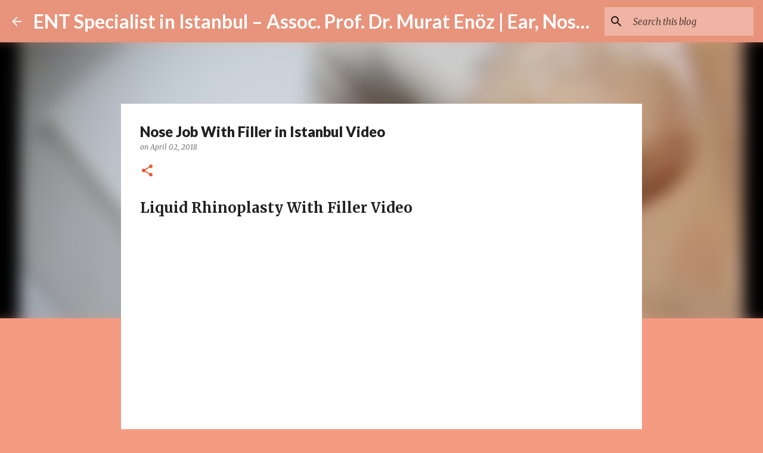

--- FILE ---
content_type: text/html; charset=UTF-8
request_url: https://www.ent-istanbul.com/2018/04/nose-job-with-filler-istanbul.html
body_size: 29238
content:
<!DOCTYPE html>
<html dir='ltr' lang='en'>
<head>
<meta content='width=device-width, initial-scale=1' name='viewport'/>
<title>Nose Job With Filler in Istanbul Video</title>
<meta content='text/html; charset=UTF-8' http-equiv='Content-Type'/>
<!-- Chrome, Firefox OS and Opera -->
<meta content='#f59b82' name='theme-color'/>
<!-- Windows Phone -->
<meta content='#f59b82' name='msapplication-navbutton-color'/>
<meta content='blogger' name='generator'/>
<link href='https://www.ent-istanbul.com/favicon.ico' rel='icon' type='image/x-icon'/>
<link href='https://www.ent-istanbul.com/2018/04/nose-job-with-filler-istanbul.html' rel='canonical'/>
<link rel="alternate" type="application/atom+xml" title="ENT Specialist in Istanbul &#8211; Assoc. Prof. Dr. Murat Enöz | Ear, Nose and Throat Doctor &amp; Surgeon - Atom" href="https://www.ent-istanbul.com/feeds/posts/default" />
<link rel="alternate" type="application/rss+xml" title="ENT Specialist in Istanbul &#8211; Assoc. Prof. Dr. Murat Enöz | Ear, Nose and Throat Doctor &amp; Surgeon - RSS" href="https://www.ent-istanbul.com/feeds/posts/default?alt=rss" />
<link rel="service.post" type="application/atom+xml" title="ENT Specialist in Istanbul &#8211; Assoc. Prof. Dr. Murat Enöz | Ear, Nose and Throat Doctor &amp; Surgeon - Atom" href="https://www.blogger.com/feeds/1436427777462074986/posts/default" />

<link rel="alternate" type="application/atom+xml" title="ENT Specialist in Istanbul &#8211; Assoc. Prof. Dr. Murat Enöz | Ear, Nose and Throat Doctor &amp; Surgeon - Atom" href="https://www.ent-istanbul.com/feeds/6923724369691548877/comments/default" />
<!--Can't find substitution for tag [blog.ieCssRetrofitLinks]-->
<link href='https://i.ytimg.com/vi/jslvPZ2SMcU/0.jpg' rel='image_src'/>
<meta content='Nose filler injection video and information about rhinoplasty with fillers.' name='description'/>
<meta content='https://www.ent-istanbul.com/2018/04/nose-job-with-filler-istanbul.html' property='og:url'/>
<meta content='Nose Job With Filler in Istanbul Video' property='og:title'/>
<meta content='Nose filler injection video and information about rhinoplasty with fillers.' property='og:description'/>
<meta content='https://lh3.googleusercontent.com/blogger_img_proxy/AEn0k_ta3ZAHwlVYJwrHBpXNCS1fbcKAkrAfqxpq8l5-fKqsOPpqhl43awoCrv3ILdVEIvZRYFeyFNCAKF3LGRFGF0iJ6rC-Q_xPXJh4Aw=w1200-h630-n-k-no-nu' property='og:image'/>
<style type='text/css'>@font-face{font-family:'Lato';font-style:normal;font-weight:400;font-display:swap;src:url(//fonts.gstatic.com/s/lato/v25/S6uyw4BMUTPHjxAwXiWtFCfQ7A.woff2)format('woff2');unicode-range:U+0100-02BA,U+02BD-02C5,U+02C7-02CC,U+02CE-02D7,U+02DD-02FF,U+0304,U+0308,U+0329,U+1D00-1DBF,U+1E00-1E9F,U+1EF2-1EFF,U+2020,U+20A0-20AB,U+20AD-20C0,U+2113,U+2C60-2C7F,U+A720-A7FF;}@font-face{font-family:'Lato';font-style:normal;font-weight:400;font-display:swap;src:url(//fonts.gstatic.com/s/lato/v25/S6uyw4BMUTPHjx4wXiWtFCc.woff2)format('woff2');unicode-range:U+0000-00FF,U+0131,U+0152-0153,U+02BB-02BC,U+02C6,U+02DA,U+02DC,U+0304,U+0308,U+0329,U+2000-206F,U+20AC,U+2122,U+2191,U+2193,U+2212,U+2215,U+FEFF,U+FFFD;}@font-face{font-family:'Lato';font-style:normal;font-weight:700;font-display:swap;src:url(//fonts.gstatic.com/s/lato/v25/S6u9w4BMUTPHh6UVSwaPGQ3q5d0N7w.woff2)format('woff2');unicode-range:U+0100-02BA,U+02BD-02C5,U+02C7-02CC,U+02CE-02D7,U+02DD-02FF,U+0304,U+0308,U+0329,U+1D00-1DBF,U+1E00-1E9F,U+1EF2-1EFF,U+2020,U+20A0-20AB,U+20AD-20C0,U+2113,U+2C60-2C7F,U+A720-A7FF;}@font-face{font-family:'Lato';font-style:normal;font-weight:700;font-display:swap;src:url(//fonts.gstatic.com/s/lato/v25/S6u9w4BMUTPHh6UVSwiPGQ3q5d0.woff2)format('woff2');unicode-range:U+0000-00FF,U+0131,U+0152-0153,U+02BB-02BC,U+02C6,U+02DA,U+02DC,U+0304,U+0308,U+0329,U+2000-206F,U+20AC,U+2122,U+2191,U+2193,U+2212,U+2215,U+FEFF,U+FFFD;}@font-face{font-family:'Lato';font-style:normal;font-weight:900;font-display:swap;src:url(//fonts.gstatic.com/s/lato/v25/S6u9w4BMUTPHh50XSwaPGQ3q5d0N7w.woff2)format('woff2');unicode-range:U+0100-02BA,U+02BD-02C5,U+02C7-02CC,U+02CE-02D7,U+02DD-02FF,U+0304,U+0308,U+0329,U+1D00-1DBF,U+1E00-1E9F,U+1EF2-1EFF,U+2020,U+20A0-20AB,U+20AD-20C0,U+2113,U+2C60-2C7F,U+A720-A7FF;}@font-face{font-family:'Lato';font-style:normal;font-weight:900;font-display:swap;src:url(//fonts.gstatic.com/s/lato/v25/S6u9w4BMUTPHh50XSwiPGQ3q5d0.woff2)format('woff2');unicode-range:U+0000-00FF,U+0131,U+0152-0153,U+02BB-02BC,U+02C6,U+02DA,U+02DC,U+0304,U+0308,U+0329,U+2000-206F,U+20AC,U+2122,U+2191,U+2193,U+2212,U+2215,U+FEFF,U+FFFD;}@font-face{font-family:'Merriweather';font-style:italic;font-weight:300;font-stretch:100%;font-display:swap;src:url(//fonts.gstatic.com/s/merriweather/v33/u-4c0qyriQwlOrhSvowK_l5-eTxCVx0ZbwLvKH2Gk9hLmp0v5yA-xXPqCzLvF-adrHOg7iDTFw.woff2)format('woff2');unicode-range:U+0460-052F,U+1C80-1C8A,U+20B4,U+2DE0-2DFF,U+A640-A69F,U+FE2E-FE2F;}@font-face{font-family:'Merriweather';font-style:italic;font-weight:300;font-stretch:100%;font-display:swap;src:url(//fonts.gstatic.com/s/merriweather/v33/u-4c0qyriQwlOrhSvowK_l5-eTxCVx0ZbwLvKH2Gk9hLmp0v5yA-xXPqCzLvF--drHOg7iDTFw.woff2)format('woff2');unicode-range:U+0301,U+0400-045F,U+0490-0491,U+04B0-04B1,U+2116;}@font-face{font-family:'Merriweather';font-style:italic;font-weight:300;font-stretch:100%;font-display:swap;src:url(//fonts.gstatic.com/s/merriweather/v33/u-4c0qyriQwlOrhSvowK_l5-eTxCVx0ZbwLvKH2Gk9hLmp0v5yA-xXPqCzLvF-SdrHOg7iDTFw.woff2)format('woff2');unicode-range:U+0102-0103,U+0110-0111,U+0128-0129,U+0168-0169,U+01A0-01A1,U+01AF-01B0,U+0300-0301,U+0303-0304,U+0308-0309,U+0323,U+0329,U+1EA0-1EF9,U+20AB;}@font-face{font-family:'Merriweather';font-style:italic;font-weight:300;font-stretch:100%;font-display:swap;src:url(//fonts.gstatic.com/s/merriweather/v33/u-4c0qyriQwlOrhSvowK_l5-eTxCVx0ZbwLvKH2Gk9hLmp0v5yA-xXPqCzLvF-WdrHOg7iDTFw.woff2)format('woff2');unicode-range:U+0100-02BA,U+02BD-02C5,U+02C7-02CC,U+02CE-02D7,U+02DD-02FF,U+0304,U+0308,U+0329,U+1D00-1DBF,U+1E00-1E9F,U+1EF2-1EFF,U+2020,U+20A0-20AB,U+20AD-20C0,U+2113,U+2C60-2C7F,U+A720-A7FF;}@font-face{font-family:'Merriweather';font-style:italic;font-weight:300;font-stretch:100%;font-display:swap;src:url(//fonts.gstatic.com/s/merriweather/v33/u-4c0qyriQwlOrhSvowK_l5-eTxCVx0ZbwLvKH2Gk9hLmp0v5yA-xXPqCzLvF-udrHOg7iA.woff2)format('woff2');unicode-range:U+0000-00FF,U+0131,U+0152-0153,U+02BB-02BC,U+02C6,U+02DA,U+02DC,U+0304,U+0308,U+0329,U+2000-206F,U+20AC,U+2122,U+2191,U+2193,U+2212,U+2215,U+FEFF,U+FFFD;}@font-face{font-family:'Merriweather';font-style:italic;font-weight:400;font-stretch:100%;font-display:swap;src:url(//fonts.gstatic.com/s/merriweather/v33/u-4c0qyriQwlOrhSvowK_l5-eTxCVx0ZbwLvKH2Gk9hLmp0v5yA-xXPqCzLvF-adrHOg7iDTFw.woff2)format('woff2');unicode-range:U+0460-052F,U+1C80-1C8A,U+20B4,U+2DE0-2DFF,U+A640-A69F,U+FE2E-FE2F;}@font-face{font-family:'Merriweather';font-style:italic;font-weight:400;font-stretch:100%;font-display:swap;src:url(//fonts.gstatic.com/s/merriweather/v33/u-4c0qyriQwlOrhSvowK_l5-eTxCVx0ZbwLvKH2Gk9hLmp0v5yA-xXPqCzLvF--drHOg7iDTFw.woff2)format('woff2');unicode-range:U+0301,U+0400-045F,U+0490-0491,U+04B0-04B1,U+2116;}@font-face{font-family:'Merriweather';font-style:italic;font-weight:400;font-stretch:100%;font-display:swap;src:url(//fonts.gstatic.com/s/merriweather/v33/u-4c0qyriQwlOrhSvowK_l5-eTxCVx0ZbwLvKH2Gk9hLmp0v5yA-xXPqCzLvF-SdrHOg7iDTFw.woff2)format('woff2');unicode-range:U+0102-0103,U+0110-0111,U+0128-0129,U+0168-0169,U+01A0-01A1,U+01AF-01B0,U+0300-0301,U+0303-0304,U+0308-0309,U+0323,U+0329,U+1EA0-1EF9,U+20AB;}@font-face{font-family:'Merriweather';font-style:italic;font-weight:400;font-stretch:100%;font-display:swap;src:url(//fonts.gstatic.com/s/merriweather/v33/u-4c0qyriQwlOrhSvowK_l5-eTxCVx0ZbwLvKH2Gk9hLmp0v5yA-xXPqCzLvF-WdrHOg7iDTFw.woff2)format('woff2');unicode-range:U+0100-02BA,U+02BD-02C5,U+02C7-02CC,U+02CE-02D7,U+02DD-02FF,U+0304,U+0308,U+0329,U+1D00-1DBF,U+1E00-1E9F,U+1EF2-1EFF,U+2020,U+20A0-20AB,U+20AD-20C0,U+2113,U+2C60-2C7F,U+A720-A7FF;}@font-face{font-family:'Merriweather';font-style:italic;font-weight:400;font-stretch:100%;font-display:swap;src:url(//fonts.gstatic.com/s/merriweather/v33/u-4c0qyriQwlOrhSvowK_l5-eTxCVx0ZbwLvKH2Gk9hLmp0v5yA-xXPqCzLvF-udrHOg7iA.woff2)format('woff2');unicode-range:U+0000-00FF,U+0131,U+0152-0153,U+02BB-02BC,U+02C6,U+02DA,U+02DC,U+0304,U+0308,U+0329,U+2000-206F,U+20AC,U+2122,U+2191,U+2193,U+2212,U+2215,U+FEFF,U+FFFD;}@font-face{font-family:'Merriweather';font-style:normal;font-weight:400;font-stretch:100%;font-display:swap;src:url(//fonts.gstatic.com/s/merriweather/v33/u-4e0qyriQwlOrhSvowK_l5UcA6zuSYEqOzpPe3HOZJ5eX1WtLaQwmYiSeqnJ-mXq1Gi3iE.woff2)format('woff2');unicode-range:U+0460-052F,U+1C80-1C8A,U+20B4,U+2DE0-2DFF,U+A640-A69F,U+FE2E-FE2F;}@font-face{font-family:'Merriweather';font-style:normal;font-weight:400;font-stretch:100%;font-display:swap;src:url(//fonts.gstatic.com/s/merriweather/v33/u-4e0qyriQwlOrhSvowK_l5UcA6zuSYEqOzpPe3HOZJ5eX1WtLaQwmYiSequJ-mXq1Gi3iE.woff2)format('woff2');unicode-range:U+0301,U+0400-045F,U+0490-0491,U+04B0-04B1,U+2116;}@font-face{font-family:'Merriweather';font-style:normal;font-weight:400;font-stretch:100%;font-display:swap;src:url(//fonts.gstatic.com/s/merriweather/v33/u-4e0qyriQwlOrhSvowK_l5UcA6zuSYEqOzpPe3HOZJ5eX1WtLaQwmYiSeqlJ-mXq1Gi3iE.woff2)format('woff2');unicode-range:U+0102-0103,U+0110-0111,U+0128-0129,U+0168-0169,U+01A0-01A1,U+01AF-01B0,U+0300-0301,U+0303-0304,U+0308-0309,U+0323,U+0329,U+1EA0-1EF9,U+20AB;}@font-face{font-family:'Merriweather';font-style:normal;font-weight:400;font-stretch:100%;font-display:swap;src:url(//fonts.gstatic.com/s/merriweather/v33/u-4e0qyriQwlOrhSvowK_l5UcA6zuSYEqOzpPe3HOZJ5eX1WtLaQwmYiSeqkJ-mXq1Gi3iE.woff2)format('woff2');unicode-range:U+0100-02BA,U+02BD-02C5,U+02C7-02CC,U+02CE-02D7,U+02DD-02FF,U+0304,U+0308,U+0329,U+1D00-1DBF,U+1E00-1E9F,U+1EF2-1EFF,U+2020,U+20A0-20AB,U+20AD-20C0,U+2113,U+2C60-2C7F,U+A720-A7FF;}@font-face{font-family:'Merriweather';font-style:normal;font-weight:400;font-stretch:100%;font-display:swap;src:url(//fonts.gstatic.com/s/merriweather/v33/u-4e0qyriQwlOrhSvowK_l5UcA6zuSYEqOzpPe3HOZJ5eX1WtLaQwmYiSeqqJ-mXq1Gi.woff2)format('woff2');unicode-range:U+0000-00FF,U+0131,U+0152-0153,U+02BB-02BC,U+02C6,U+02DA,U+02DC,U+0304,U+0308,U+0329,U+2000-206F,U+20AC,U+2122,U+2191,U+2193,U+2212,U+2215,U+FEFF,U+FFFD;}@font-face{font-family:'Merriweather';font-style:normal;font-weight:700;font-stretch:100%;font-display:swap;src:url(//fonts.gstatic.com/s/merriweather/v33/u-4e0qyriQwlOrhSvowK_l5UcA6zuSYEqOzpPe3HOZJ5eX1WtLaQwmYiSeqnJ-mXq1Gi3iE.woff2)format('woff2');unicode-range:U+0460-052F,U+1C80-1C8A,U+20B4,U+2DE0-2DFF,U+A640-A69F,U+FE2E-FE2F;}@font-face{font-family:'Merriweather';font-style:normal;font-weight:700;font-stretch:100%;font-display:swap;src:url(//fonts.gstatic.com/s/merriweather/v33/u-4e0qyriQwlOrhSvowK_l5UcA6zuSYEqOzpPe3HOZJ5eX1WtLaQwmYiSequJ-mXq1Gi3iE.woff2)format('woff2');unicode-range:U+0301,U+0400-045F,U+0490-0491,U+04B0-04B1,U+2116;}@font-face{font-family:'Merriweather';font-style:normal;font-weight:700;font-stretch:100%;font-display:swap;src:url(//fonts.gstatic.com/s/merriweather/v33/u-4e0qyriQwlOrhSvowK_l5UcA6zuSYEqOzpPe3HOZJ5eX1WtLaQwmYiSeqlJ-mXq1Gi3iE.woff2)format('woff2');unicode-range:U+0102-0103,U+0110-0111,U+0128-0129,U+0168-0169,U+01A0-01A1,U+01AF-01B0,U+0300-0301,U+0303-0304,U+0308-0309,U+0323,U+0329,U+1EA0-1EF9,U+20AB;}@font-face{font-family:'Merriweather';font-style:normal;font-weight:700;font-stretch:100%;font-display:swap;src:url(//fonts.gstatic.com/s/merriweather/v33/u-4e0qyriQwlOrhSvowK_l5UcA6zuSYEqOzpPe3HOZJ5eX1WtLaQwmYiSeqkJ-mXq1Gi3iE.woff2)format('woff2');unicode-range:U+0100-02BA,U+02BD-02C5,U+02C7-02CC,U+02CE-02D7,U+02DD-02FF,U+0304,U+0308,U+0329,U+1D00-1DBF,U+1E00-1E9F,U+1EF2-1EFF,U+2020,U+20A0-20AB,U+20AD-20C0,U+2113,U+2C60-2C7F,U+A720-A7FF;}@font-face{font-family:'Merriweather';font-style:normal;font-weight:700;font-stretch:100%;font-display:swap;src:url(//fonts.gstatic.com/s/merriweather/v33/u-4e0qyriQwlOrhSvowK_l5UcA6zuSYEqOzpPe3HOZJ5eX1WtLaQwmYiSeqqJ-mXq1Gi.woff2)format('woff2');unicode-range:U+0000-00FF,U+0131,U+0152-0153,U+02BB-02BC,U+02C6,U+02DA,U+02DC,U+0304,U+0308,U+0329,U+2000-206F,U+20AC,U+2122,U+2191,U+2193,U+2212,U+2215,U+FEFF,U+FFFD;}@font-face{font-family:'Ubuntu';font-style:normal;font-weight:400;font-display:swap;src:url(//fonts.gstatic.com/s/ubuntu/v21/4iCs6KVjbNBYlgoKcg72nU6AF7xm.woff2)format('woff2');unicode-range:U+0460-052F,U+1C80-1C8A,U+20B4,U+2DE0-2DFF,U+A640-A69F,U+FE2E-FE2F;}@font-face{font-family:'Ubuntu';font-style:normal;font-weight:400;font-display:swap;src:url(//fonts.gstatic.com/s/ubuntu/v21/4iCs6KVjbNBYlgoKew72nU6AF7xm.woff2)format('woff2');unicode-range:U+0301,U+0400-045F,U+0490-0491,U+04B0-04B1,U+2116;}@font-face{font-family:'Ubuntu';font-style:normal;font-weight:400;font-display:swap;src:url(//fonts.gstatic.com/s/ubuntu/v21/4iCs6KVjbNBYlgoKcw72nU6AF7xm.woff2)format('woff2');unicode-range:U+1F00-1FFF;}@font-face{font-family:'Ubuntu';font-style:normal;font-weight:400;font-display:swap;src:url(//fonts.gstatic.com/s/ubuntu/v21/4iCs6KVjbNBYlgoKfA72nU6AF7xm.woff2)format('woff2');unicode-range:U+0370-0377,U+037A-037F,U+0384-038A,U+038C,U+038E-03A1,U+03A3-03FF;}@font-face{font-family:'Ubuntu';font-style:normal;font-weight:400;font-display:swap;src:url(//fonts.gstatic.com/s/ubuntu/v21/4iCs6KVjbNBYlgoKcQ72nU6AF7xm.woff2)format('woff2');unicode-range:U+0100-02BA,U+02BD-02C5,U+02C7-02CC,U+02CE-02D7,U+02DD-02FF,U+0304,U+0308,U+0329,U+1D00-1DBF,U+1E00-1E9F,U+1EF2-1EFF,U+2020,U+20A0-20AB,U+20AD-20C0,U+2113,U+2C60-2C7F,U+A720-A7FF;}@font-face{font-family:'Ubuntu';font-style:normal;font-weight:400;font-display:swap;src:url(//fonts.gstatic.com/s/ubuntu/v21/4iCs6KVjbNBYlgoKfw72nU6AFw.woff2)format('woff2');unicode-range:U+0000-00FF,U+0131,U+0152-0153,U+02BB-02BC,U+02C6,U+02DA,U+02DC,U+0304,U+0308,U+0329,U+2000-206F,U+20AC,U+2122,U+2191,U+2193,U+2212,U+2215,U+FEFF,U+FFFD;}@font-face{font-family:'Ubuntu';font-style:normal;font-weight:500;font-display:swap;src:url(//fonts.gstatic.com/s/ubuntu/v21/4iCv6KVjbNBYlgoCjC3jvWyNPYZvg7UI.woff2)format('woff2');unicode-range:U+0460-052F,U+1C80-1C8A,U+20B4,U+2DE0-2DFF,U+A640-A69F,U+FE2E-FE2F;}@font-face{font-family:'Ubuntu';font-style:normal;font-weight:500;font-display:swap;src:url(//fonts.gstatic.com/s/ubuntu/v21/4iCv6KVjbNBYlgoCjC3jtGyNPYZvg7UI.woff2)format('woff2');unicode-range:U+0301,U+0400-045F,U+0490-0491,U+04B0-04B1,U+2116;}@font-face{font-family:'Ubuntu';font-style:normal;font-weight:500;font-display:swap;src:url(//fonts.gstatic.com/s/ubuntu/v21/4iCv6KVjbNBYlgoCjC3jvGyNPYZvg7UI.woff2)format('woff2');unicode-range:U+1F00-1FFF;}@font-face{font-family:'Ubuntu';font-style:normal;font-weight:500;font-display:swap;src:url(//fonts.gstatic.com/s/ubuntu/v21/4iCv6KVjbNBYlgoCjC3js2yNPYZvg7UI.woff2)format('woff2');unicode-range:U+0370-0377,U+037A-037F,U+0384-038A,U+038C,U+038E-03A1,U+03A3-03FF;}@font-face{font-family:'Ubuntu';font-style:normal;font-weight:500;font-display:swap;src:url(//fonts.gstatic.com/s/ubuntu/v21/4iCv6KVjbNBYlgoCjC3jvmyNPYZvg7UI.woff2)format('woff2');unicode-range:U+0100-02BA,U+02BD-02C5,U+02C7-02CC,U+02CE-02D7,U+02DD-02FF,U+0304,U+0308,U+0329,U+1D00-1DBF,U+1E00-1E9F,U+1EF2-1EFF,U+2020,U+20A0-20AB,U+20AD-20C0,U+2113,U+2C60-2C7F,U+A720-A7FF;}@font-face{font-family:'Ubuntu';font-style:normal;font-weight:500;font-display:swap;src:url(//fonts.gstatic.com/s/ubuntu/v21/4iCv6KVjbNBYlgoCjC3jsGyNPYZvgw.woff2)format('woff2');unicode-range:U+0000-00FF,U+0131,U+0152-0153,U+02BB-02BC,U+02C6,U+02DA,U+02DC,U+0304,U+0308,U+0329,U+2000-206F,U+20AC,U+2122,U+2191,U+2193,U+2212,U+2215,U+FEFF,U+FFFD;}</style>
<style id='page-skin-1' type='text/css'><!--
/*! normalize.css v8.0.0 | MIT License | github.com/necolas/normalize.css */html{line-height:1.15;-webkit-text-size-adjust:100%}body{margin:0}h1{font-size:2em;margin:.67em 0}hr{box-sizing:content-box;height:0;overflow:visible}pre{font-family:monospace,monospace;font-size:1em}a{background-color:transparent}abbr[title]{border-bottom:none;text-decoration:underline;text-decoration:underline dotted}b,strong{font-weight:bolder}code,kbd,samp{font-family:monospace,monospace;font-size:1em}small{font-size:80%}sub,sup{font-size:75%;line-height:0;position:relative;vertical-align:baseline}sub{bottom:-0.25em}sup{top:-0.5em}img{border-style:none}button,input,optgroup,select,textarea{font-family:inherit;font-size:100%;line-height:1.15;margin:0}button,input{overflow:visible}button,select{text-transform:none}button,[type="button"],[type="reset"],[type="submit"]{-webkit-appearance:button}button::-moz-focus-inner,[type="button"]::-moz-focus-inner,[type="reset"]::-moz-focus-inner,[type="submit"]::-moz-focus-inner{border-style:none;padding:0}button:-moz-focusring,[type="button"]:-moz-focusring,[type="reset"]:-moz-focusring,[type="submit"]:-moz-focusring{outline:1px dotted ButtonText}fieldset{padding:.35em .75em .625em}legend{box-sizing:border-box;color:inherit;display:table;max-width:100%;padding:0;white-space:normal}progress{vertical-align:baseline}textarea{overflow:auto}[type="checkbox"],[type="radio"]{box-sizing:border-box;padding:0}[type="number"]::-webkit-inner-spin-button,[type="number"]::-webkit-outer-spin-button{height:auto}[type="search"]{-webkit-appearance:textfield;outline-offset:-2px}[type="search"]::-webkit-search-decoration{-webkit-appearance:none}::-webkit-file-upload-button{-webkit-appearance:button;font:inherit}details{display:block}summary{display:list-item}template{display:none}[hidden]{display:none}
/*!************************************************
* Blogger Template Style
* Name: Emporio
**************************************************/
body{
word-wrap:break-word;
overflow-wrap:break-word;
word-break:break-word
}
.hidden{
display:none
}
.invisible{
visibility:hidden
}
.container:after,.float-container:after{
clear:both;
content:"";
display:table
}
.clearboth{
clear:both
}
#comments .comment .comment-actions,.subscribe-popup .FollowByEmail .follow-by-email-submit{
background:transparent;
border:0;
box-shadow:none;
color:rgba(0, 0, 0, 0.87);
cursor:pointer;
font-size:14px;
font-weight:700;
outline:none;
text-decoration:none;
text-transform:uppercase;
width:auto
}
.dim-overlay{
height:100vh;
left:0;
position:fixed;
top:0;
width:100%
}
#sharing-dim-overlay{
background-color:transparent
}
input::-ms-clear{
display:none
}
.blogger-logo,.svg-icon-24.blogger-logo{
fill:#ff9800;
opacity:1
}
.skip-navigation{
background-color:#fff;
box-sizing:border-box;
color:#000;
display:block;
height:0;
left:0;
line-height:50px;
overflow:hidden;
padding-top:0;
position:fixed;
text-align:center;
top:0;
-webkit-transition:box-shadow .3s,height .3s,padding-top .3s;
transition:box-shadow .3s,height .3s,padding-top .3s;
width:100%;
z-index:900
}
.skip-navigation:focus{
box-shadow:0 4px 5px 0 rgba(0,0,0,.14),0 1px 10px 0 rgba(0,0,0,.12),0 2px 4px -1px rgba(0,0,0,.2);
height:50px
}
#main{
outline:none
}
.main-heading{
clip:rect(1px,1px,1px,1px);
border:0;
height:1px;
overflow:hidden;
padding:0;
position:absolute;
width:1px
}
.Attribution{
margin-top:1em;
text-align:center
}
.Attribution .blogger img,.Attribution .blogger svg{
vertical-align:bottom
}
.Attribution .blogger img{
margin-right:.5em
}
.Attribution div{
line-height:24px;
margin-top:.5em
}
.Attribution .copyright,.Attribution .image-attribution{
font-size:.7em;
margin-top:1.5em
}
.bg-photo{
background-attachment:scroll!important
}
body .CSS_LIGHTBOX{
z-index:900
}
.extendable .show-less,.extendable .show-more{
border-color:rgba(0, 0, 0, 0.87);
color:rgba(0, 0, 0, 0.87);
margin-top:8px
}
.extendable .show-less.hidden,.extendable .show-more.hidden,.inline-ad{
display:none
}
.inline-ad{
max-width:100%;
overflow:hidden
}
.adsbygoogle{
display:block
}
#cookieChoiceInfo{
bottom:0;
top:auto
}
iframe.b-hbp-video{
border:0
}
.post-body iframe{
max-width:100%
}
.post-body a[imageanchor="1"]{
display:inline-block
}
.byline{
margin-right:1em
}
.byline:last-child{
margin-right:0
}
.link-copied-dialog{
max-width:520px;
outline:0
}
.link-copied-dialog .modal-dialog-buttons{
margin-top:8px
}
.link-copied-dialog .goog-buttonset-default{
background:transparent;
border:0
}
.link-copied-dialog .goog-buttonset-default:focus{
outline:0
}
.paging-control-container{
margin-bottom:16px
}
.paging-control-container .paging-control{
display:inline-block
}
.paging-control-container .comment-range-text:after,.paging-control-container .paging-control{
color:rgba(0, 0, 0, 0.87)
}
.paging-control-container .comment-range-text,.paging-control-container .paging-control{
margin-right:8px
}
.paging-control-container .comment-range-text:after,.paging-control-container .paging-control:after{
padding-left:8px;
content:"\b7";
cursor:default;
pointer-events:none
}
.paging-control-container .comment-range-text:last-child:after,.paging-control-container .paging-control:last-child:after{
content:none
}
.byline.reactions iframe{
height:20px
}
.b-notification{
background-color:#fff;
border-bottom:1px solid #000;
box-sizing:border-box;
color:#000;
padding:16px 32px;
text-align:center
}
.b-notification.visible{
-webkit-transition:margin-top .3s cubic-bezier(.4,0,.2,1);
transition:margin-top .3s cubic-bezier(.4,0,.2,1)
}
.b-notification.invisible{
position:absolute
}
.b-notification-close{
position:absolute;
right:8px;
top:8px
}
.no-posts-message{
line-height:40px;
text-align:center
}
@media screen and (max-width:745px){
body.item-view .post-body a[imageanchor="1"][style*="float: left;"],body.item-view .post-body a[imageanchor="1"][style*="float: right;"]{
clear:none!important;
float:none!important
}
body.item-view .post-body a[imageanchor="1"] img{
display:block;
height:auto;
margin:0 auto
}
body.item-view .post-body>.separator:first-child>a[imageanchor="1"]:first-child{
margin-top:20px
}
.post-body a[imageanchor]{
display:block
}
body.item-view .post-body a[imageanchor="1"]{
margin-left:0!important;
margin-right:0!important
}
body.item-view .post-body a[imageanchor="1"]+a[imageanchor="1"]{
margin-top:16px
}
}
.item-control{
display:none
}
#comments{
border-top:1px dashed rgba(0,0,0,.54);
margin-top:20px;
padding:20px
}
#comments .comment-thread ol{
padding-left:0;
margin:0;
padding-left:0
}
#comments .comment .comment-replybox-single,#comments .comment-thread .comment-replies{
margin-left:60px
}
#comments .comment-thread .thread-count{
display:none
}
#comments .comment{
list-style-type:none;
padding:0 0 30px;
position:relative
}
#comments .comment .comment{
padding-bottom:8px
}
.comment .avatar-image-container{
position:absolute
}
.comment .avatar-image-container img{
border-radius:50%
}
.avatar-image-container svg,.comment .avatar-image-container .avatar-icon{
fill:#ee582e;
border:1px solid #ee582e;
border-radius:50%;
box-sizing:border-box;
height:35px;
margin:0;
padding:7px;
width:35px
}
.comment .comment-block{
margin-left:60px;
margin-top:10px;
padding-bottom:0
}
#comments .comment-author-header-wrapper{
margin-left:40px
}
#comments .comment .thread-expanded .comment-block{
padding-bottom:20px
}
#comments .comment .comment-header .user,#comments .comment .comment-header .user a{
color:#212121;
font-style:normal;
font-weight:700
}
#comments .comment .comment-actions{
bottom:0;
margin-bottom:15px;
position:absolute
}
#comments .comment .comment-actions>*{
margin-right:8px
}
#comments .comment .comment-header .datetime{
margin-left:8px;
bottom:0;
display:inline-block;
font-size:13px;
font-style:italic
}
#comments .comment .comment-footer .comment-timestamp a,#comments .comment .comment-header .datetime,#comments .comment .comment-header .datetime a{
color:rgba(33,33,33,.54)
}
#comments .comment .comment-content,.comment .comment-body{
margin-top:12px;
word-break:break-word
}
.comment-body{
margin-bottom:12px
}
#comments.embed[data-num-comments="0"]{
border:0;
margin-top:0;
padding-top:0
}
#comment-editor-src,#comments.embed[data-num-comments="0"] #comment-post-message,#comments.embed[data-num-comments="0"] div.comment-form>p,#comments.embed[data-num-comments="0"] p.comment-footer{
display:none
}
.comments .comments-content .loadmore.loaded{
max-height:0;
opacity:0;
overflow:hidden
}
.extendable .remaining-items{
height:0;
overflow:hidden;
-webkit-transition:height .3s cubic-bezier(.4,0,.2,1);
transition:height .3s cubic-bezier(.4,0,.2,1)
}
.extendable .remaining-items.expanded{
height:auto
}
.svg-icon-24,.svg-icon-24-button{
cursor:pointer;
height:24px;
min-width:24px;
width:24px
}
.touch-icon{
margin:-12px;
padding:12px
}
.touch-icon:active,.touch-icon:focus{
background-color:hsla(0,0%,60%,.4);
border-radius:50%
}
svg:not(:root).touch-icon{
overflow:visible
}
html[dir=rtl] .rtl-reversible-icon{
-webkit-transform:scaleX(-1);
transform:scaleX(-1)
}
.svg-icon-24-button,.touch-icon-button{
background:transparent;
border:0;
margin:0;
outline:none;
padding:0
}
.touch-icon-button .touch-icon:active,.touch-icon-button .touch-icon:focus{
background-color:transparent
}
.touch-icon-button:active .touch-icon,.touch-icon-button:focus .touch-icon{
background-color:hsla(0,0%,60%,.4);
border-radius:50%
}
.Profile .default-avatar-wrapper .avatar-icon{
fill:rgba(0, 0, 0, 0.87);
border:1px solid rgba(0, 0, 0, 0.87);
border-radius:50%;
box-sizing:border-box;
margin:0
}
.Profile .individual .default-avatar-wrapper .avatar-icon{
padding:25px
}
.Profile .individual .avatar-icon,.Profile .individual .profile-img{
height:90px;
width:90px
}
.Profile .team .default-avatar-wrapper .avatar-icon{
padding:8px
}
.Profile .team .avatar-icon,.Profile .team .default-avatar-wrapper,.Profile .team .profile-img{
height:40px;
width:40px
}
.snippet-container{
margin:0;
overflow:hidden;
position:relative
}
.snippet-fade{
right:0;
bottom:0;
box-sizing:border-box;
position:absolute;
width:96px
}
.snippet-fade:after{
content:"\2026";
float:right
}
.centered-top-container.sticky{
left:0;
position:fixed;
right:0;
top:0;
-webkit-transition-duration:.2s;
transition-duration:.2s;
-webkit-transition-property:opacity,-webkit-transform;
transition-property:opacity,-webkit-transform;
transition-property:transform,opacity;
transition-property:transform,opacity,-webkit-transform;
-webkit-transition-timing-function:cubic-bezier(.4,0,.2,1);
transition-timing-function:cubic-bezier(.4,0,.2,1);
width:auto;
z-index:8
}
.centered-top-placeholder{
display:none
}
.collapsed-header .centered-top-placeholder{
display:block
}
.centered-top-container .Header .replaced h1,.centered-top-placeholder .Header .replaced h1{
display:none
}
.centered-top-container.sticky .Header .replaced h1{
display:block
}
.centered-top-container.sticky .Header .header-widget{
background:none
}
.centered-top-container.sticky .Header .header-image-wrapper{
display:none
}
.centered-top-container img,.centered-top-placeholder img{
max-width:100%
}
.collapsible{
-webkit-transition:height .3s cubic-bezier(.4,0,.2,1);
transition:height .3s cubic-bezier(.4,0,.2,1)
}
.collapsible,.collapsible>summary{
display:block;
overflow:hidden
}
.collapsible>:not(summary){
display:none
}
.collapsible[open]>:not(summary){
display:block
}
.collapsible:focus,.collapsible>summary:focus{
outline:none
}
.collapsible>summary{
cursor:pointer;
display:block;
padding:0
}
.collapsible:focus>summary,.collapsible>summary:focus{
background-color:transparent
}
.collapsible>summary::-webkit-details-marker{
display:none
}
.collapsible-title{
-webkit-box-align:center;
align-items:center;
display:-webkit-box;
display:flex
}
.collapsible-title .title{
-webkit-box-flex:1;
-webkit-box-ordinal-group:1;
flex:1 1 auto;
order:0;
overflow:hidden;
text-overflow:ellipsis;
white-space:nowrap
}
.collapsible-title .chevron-down,.collapsible[open] .collapsible-title .chevron-up{
display:block
}
.collapsible-title .chevron-up,.collapsible[open] .collapsible-title .chevron-down{
display:none
}
.flat-button{
border-radius:2px;
font-weight:700;
margin:-8px;
padding:8px;
text-transform:uppercase
}
.flat-button,.flat-icon-button{
cursor:pointer;
display:inline-block
}
.flat-icon-button{
background:transparent;
border:0;
box-sizing:content-box;
line-height:0;
margin:-12px;
outline:none;
padding:12px
}
.flat-icon-button,.flat-icon-button .splash-wrapper{
border-radius:50%
}
.flat-icon-button .splash.animate{
-webkit-animation-duration:.3s;
animation-duration:.3s
}
body#layout .bg-photo,body#layout .bg-photo-overlay{
display:none
}
body#layout .centered{
max-width:954px
}
body#layout .navigation{
display:none
}
body#layout .sidebar-container{
display:inline-block;
width:40%
}
body#layout .hamburger-menu,body#layout .search{
display:none
}
.overflowable-container{
max-height:44px;
overflow:hidden;
position:relative
}
.overflow-button{
cursor:pointer
}
#overflowable-dim-overlay{
background:transparent
}
.overflow-popup{
background-color:#ffffff;
box-shadow:0 2px 2px 0 rgba(0,0,0,.14),0 3px 1px -2px rgba(0,0,0,.2),0 1px 5px 0 rgba(0,0,0,.12);
left:0;
max-width:calc(100% - 32px);
position:absolute;
top:0;
visibility:hidden;
z-index:101
}
.overflow-popup ul{
list-style:none
}
.overflow-popup .tabs li,.overflow-popup li{
display:block;
height:auto
}
.overflow-popup .tabs li{
padding-left:0;
padding-right:0
}
.overflow-button.hidden,.overflow-popup .tabs li.hidden,.overflow-popup li.hidden,.widget.Sharing .sharing-button{
display:none
}
.widget.Sharing .sharing-buttons li{
padding:0
}
.widget.Sharing .sharing-buttons li span{
display:none
}
.post-share-buttons{
position:relative
}
.sharing-open.touch-icon-button:active .touch-icon,.sharing-open.touch-icon-button:focus .touch-icon{
background-color:transparent
}
.share-buttons{
background-color:#ffffff;
border-radius:2px;
box-shadow:0 2px 2px 0 rgba(0,0,0,.14),0 3px 1px -2px rgba(0,0,0,.2),0 1px 5px 0 rgba(0,0,0,.12);
color:#1f1f1f;
list-style:none;
margin:0;
min-width:200px;
padding:8px 0;
position:absolute;
top:-11px;
z-index:101
}
.share-buttons.hidden{
display:none
}
.sharing-button{
background:transparent;
border:0;
cursor:pointer;
margin:0;
outline:none;
padding:0
}
.share-buttons li{
height:48px;
margin:0
}
.share-buttons li:last-child{
margin-bottom:0
}
.share-buttons li .sharing-platform-button{
box-sizing:border-box;
cursor:pointer;
display:block;
height:100%;
margin-bottom:0;
padding:0 16px;
position:relative;
width:100%
}
.share-buttons li .sharing-platform-button:focus,.share-buttons li .sharing-platform-button:hover{
background-color:hsla(0,0%,50%,.1);
outline:none
}
.share-buttons li svg[class*=" sharing-"],.share-buttons li svg[class^=sharing-]{
position:absolute;
top:10px
}
.share-buttons li span.sharing-platform-button{
position:relative;
top:0
}
.share-buttons li .platform-sharing-text{
margin-left:56px;
display:block;
font-size:16px;
line-height:48px;
white-space:nowrap
}
.sidebar-container{
-webkit-overflow-scrolling:touch;
background-color:#f59b82;
max-width:280px;
overflow-y:auto;
-webkit-transition-duration:.3s;
transition-duration:.3s;
-webkit-transition-property:-webkit-transform;
transition-property:-webkit-transform;
transition-property:transform;
transition-property:transform,-webkit-transform;
-webkit-transition-timing-function:cubic-bezier(0,0,.2,1);
transition-timing-function:cubic-bezier(0,0,.2,1);
width:280px;
z-index:101
}
.sidebar-container .navigation{
line-height:0;
padding:16px
}
.sidebar-container .sidebar-back{
cursor:pointer
}
.sidebar-container .widget{
background:none;
margin:0 16px;
padding:16px 0
}
.sidebar-container .widget .title{
color:rgba(0, 0, 0, 0.87);
margin:0
}
.sidebar-container .widget ul{
list-style:none;
margin:0;
padding:0
}
.sidebar-container .widget ul ul{
margin-left:1em
}
.sidebar-container .widget li{
font-size:16px;
line-height:normal
}
.sidebar-container .widget+.widget{
border-top:1px solid rgba(0, 0, 0, 0.12)
}
.BlogArchive li{
margin:16px 0
}
.BlogArchive li:last-child{
margin-bottom:0
}
.Label li a{
display:inline-block
}
.BlogArchive .post-count,.Label .label-count{
margin-left:.25em;
float:right
}
.BlogArchive .post-count:before,.Label .label-count:before{
content:"("
}
.BlogArchive .post-count:after,.Label .label-count:after{
content:")"
}
.widget.Translate .skiptranslate>div{
display:block!important
}
.widget.Profile .profile-link{
display:-webkit-box;
display:flex
}
.widget.Profile .team-member .default-avatar-wrapper,.widget.Profile .team-member .profile-img{
-webkit-box-flex:0;
margin-right:1em;
flex:0 0 auto
}
.widget.Profile .individual .profile-link{
-webkit-box-orient:vertical;
-webkit-box-direction:normal;
flex-direction:column
}
.widget.Profile .team .profile-link .profile-name{
-webkit-box-flex:1;
align-self:center;
display:block;
flex:1 1 auto
}
.dim-overlay{
background-color:rgba(0,0,0,.54)
}
body.sidebar-visible{
overflow-y:hidden
}
@media screen and (max-width:680px){
.sidebar-container{
bottom:0;
left:auto;
position:fixed;
right:0;
top:0
}
.sidebar-container.sidebar-invisible{
-webkit-transform:translateX(100%);
transform:translateX(100%);
-webkit-transition-timing-function:cubic-bezier(.4,0,.6,1);
transition-timing-function:cubic-bezier(.4,0,.6,1)
}
}
.dialog{
background:#ffffff;
box-shadow:0 2px 2px 0 rgba(0,0,0,.14),0 3px 1px -2px rgba(0,0,0,.2),0 1px 5px 0 rgba(0,0,0,.12);
box-sizing:border-box;
color:#1f1f1f;
padding:30px;
position:fixed;
text-align:center;
width:calc(100% - 24px);
z-index:101
}
.dialog input[type=email],.dialog input[type=text]{
background-color:transparent;
border:0;
border-bottom:1px solid rgba(0,0,0,.12);
color:#1f1f1f;
display:block;
font-family:Lato, sans-serif;
font-size:16px;
line-height:24px;
margin:auto;
outline:none;
padding-bottom:7px;
text-align:center;
width:100%
}
.dialog input[type=email]::-webkit-input-placeholder,.dialog input[type=text]::-webkit-input-placeholder{
color:rgba(31,31,31,.5)
}
.dialog input[type=email]::-moz-placeholder,.dialog input[type=text]::-moz-placeholder{
color:rgba(31,31,31,.5)
}
.dialog input[type=email]:-ms-input-placeholder,.dialog input[type=text]:-ms-input-placeholder{
color:rgba(31,31,31,.5)
}
.dialog input[type=email]::-ms-input-placeholder,.dialog input[type=text]::-ms-input-placeholder{
color:rgba(31,31,31,.5)
}
.dialog input[type=email]::placeholder,.dialog input[type=text]::placeholder{
color:rgba(31,31,31,.5)
}
.dialog input[type=email]:focus,.dialog input[type=text]:focus{
border-bottom:2px solid #ee582e;
padding-bottom:6px
}
.dialog input.no-cursor{
color:transparent;
text-shadow:0 0 0 #1f1f1f
}
.dialog input.no-cursor:focus{
outline:none
}
.dialog input[type=submit]{
font-family:Lato, sans-serif
}
.dialog .goog-buttonset-default{
color:#ee582e
}
.loading-spinner-large{
-webkit-animation:mspin-rotate 1568.63ms linear infinite;
animation:mspin-rotate 1568.63ms linear infinite;
height:48px;
overflow:hidden;
position:absolute;
width:48px;
z-index:200
}
.loading-spinner-large>div{
-webkit-animation:mspin-revrot 5332ms steps(4) infinite;
animation:mspin-revrot 5332ms steps(4) infinite
}
.loading-spinner-large>div>div{
-webkit-animation:mspin-singlecolor-large-film 1333ms steps(81) infinite;
animation:mspin-singlecolor-large-film 1333ms steps(81) infinite;
background-size:100%;
height:48px;
width:3888px
}
.mspin-black-large>div>div,.mspin-grey_54-large>div>div{
background-image:url(https://www.blogblog.com/indie/mspin_black_large.svg)
}
.mspin-white-large>div>div{
background-image:url(https://www.blogblog.com/indie/mspin_white_large.svg)
}
.mspin-grey_54-large{
opacity:.54
}
@-webkit-keyframes mspin-singlecolor-large-film{
0%{
-webkit-transform:translateX(0);
transform:translateX(0)
}
to{
-webkit-transform:translateX(-3888px);
transform:translateX(-3888px)
}
}
@keyframes mspin-singlecolor-large-film{
0%{
-webkit-transform:translateX(0);
transform:translateX(0)
}
to{
-webkit-transform:translateX(-3888px);
transform:translateX(-3888px)
}
}
@-webkit-keyframes mspin-rotate{
0%{
-webkit-transform:rotate(0deg);
transform:rotate(0deg)
}
to{
-webkit-transform:rotate(1turn);
transform:rotate(1turn)
}
}
@keyframes mspin-rotate{
0%{
-webkit-transform:rotate(0deg);
transform:rotate(0deg)
}
to{
-webkit-transform:rotate(1turn);
transform:rotate(1turn)
}
}
@-webkit-keyframes mspin-revrot{
0%{
-webkit-transform:rotate(0deg);
transform:rotate(0deg)
}
to{
-webkit-transform:rotate(-1turn);
transform:rotate(-1turn)
}
}
@keyframes mspin-revrot{
0%{
-webkit-transform:rotate(0deg);
transform:rotate(0deg)
}
to{
-webkit-transform:rotate(-1turn);
transform:rotate(-1turn)
}
}
.subscribe-popup{
max-width:364px
}
.subscribe-popup h3{
color:#212121;
font-size:1.8em;
margin-top:0
}
.subscribe-popup .FollowByEmail h3{
display:none
}
.subscribe-popup .FollowByEmail .follow-by-email-submit{
color:#ee582e;
display:inline-block;
margin:24px auto 0;
white-space:normal;
width:auto
}
.subscribe-popup .FollowByEmail .follow-by-email-submit:disabled{
cursor:default;
opacity:.3
}
@media (max-width:800px){
.blog-name div.widget.Subscribe{
margin-bottom:16px
}
body.item-view .blog-name div.widget.Subscribe{
margin:8px auto 16px;
width:100%
}
}
.sidebar-container .svg-icon-24{
fill:rgba(0, 0, 0, 0.87)
}
.centered-top .svg-icon-24{
fill:#ffffff
}
.centered-bottom .svg-icon-24.touch-icon,.centered-bottom a .svg-icon-24,.centered-bottom button .svg-icon-24{
fill:rgba(0, 0, 0, 0.87)
}
.post-wrapper .svg-icon-24.touch-icon,.post-wrapper a .svg-icon-24,.post-wrapper button .svg-icon-24{
fill:#ee582e
}
.centered-bottom .share-buttons .svg-icon-24,.share-buttons .svg-icon-24{
fill:#ee582e
}
.svg-icon-24.hamburger-menu{
fill:rgba(0, 0, 0, 0.87)
}
body#layout .page_body{
padding:0;
position:relative;
top:0
}
body#layout .page{
display:inline-block;
left:inherit;
position:relative;
vertical-align:top;
width:540px
}
body{
background:#f7f7f7 none repeat scroll top left;
background-color:#f59b82;
background-size:cover;
font:400 16px Lato, sans-serif;
margin:0;
min-height:100vh
}
body,h3,h3.title{
color:rgba(0, 0, 0, 0.87)
}
.post-wrapper .post-title,.post-wrapper .post-title a,.post-wrapper .post-title a:hover,.post-wrapper .post-title a:visited{
color:#212121
}
a{
color:rgba(0, 0, 0, 0.87);
text-decoration:none
}
a:visited{
color:rgba(0, 0, 0, 0.87)
}
a:hover{
color:rgba(0, 0, 0, 0.87)
}
blockquote{
color:#424242;
font:400 16px Lato, sans-serif;
font-size:x-large;
font-style:italic;
font-weight:300;
text-align:center
}
.dim-overlay{
z-index:100
}
.page{
-webkit-box-orient:vertical;
-webkit-box-direction:normal;
box-sizing:border-box;
display:-webkit-box;
display:flex;
flex-direction:column;
min-height:100vh;
padding-bottom:1em
}
.page>*{
-webkit-box-flex:0;
flex:0 0 auto
}
.page>#footer{
margin-top:auto
}
.bg-photo-container{
overflow:hidden
}
.bg-photo-container,.bg-photo-container .bg-photo{
height:464px;
width:100%
}
.bg-photo-container .bg-photo{
background-position:50%;
background-size:cover;
z-index:-1
}
.centered{
margin:0 auto;
position:relative;
width:1482px
}
.centered .main,.centered .main-container{
float:left
}
.centered .main{
padding-bottom:1em
}
.centered .centered-bottom:after{
clear:both;
content:"";
display:table
}
@media (min-width:1626px){
.page_body.has-vertical-ads .centered{
width:1625px
}
}
@media (min-width:1225px) and (max-width:1482px){
.centered{
width:1081px
}
}
@media (min-width:1225px) and (max-width:1625px){
.page_body.has-vertical-ads .centered{
width:1224px
}
}
@media (max-width:1224px){
.centered{
width:680px
}
}
@media (max-width:680px){
.centered{
max-width:600px;
width:100%
}
}
.feed-view .post-wrapper.hero,.main,.main-container,.post-filter-message,.top-nav .section{
width:1187px
}
@media (min-width:1225px) and (max-width:1482px){
.feed-view .post-wrapper.hero,.main,.main-container,.post-filter-message,.top-nav .section{
width:786px
}
}
@media (min-width:1225px) and (max-width:1625px){
.feed-view .page_body.has-vertical-ads .post-wrapper.hero,.page_body.has-vertical-ads .feed-view .post-wrapper.hero,.page_body.has-vertical-ads .main,.page_body.has-vertical-ads .main-container,.page_body.has-vertical-ads .post-filter-message,.page_body.has-vertical-ads .top-nav .section{
width:786px
}
}
@media (max-width:1224px){
.feed-view .post-wrapper.hero,.main,.main-container,.post-filter-message,.top-nav .section{
width:auto
}
}
.widget .title{
font-size:18px;
line-height:28px;
margin:18px 0
}
.extendable .show-less,.extendable .show-more{
color:rgba(0, 0, 0, 0.87);
cursor:pointer;
font:500 12px Lato, sans-serif;
margin:0 -16px;
padding:16px;
text-transform:uppercase
}
.widget.Profile{
font:400 16px Lato, sans-serif
}
.sidebar-container .widget.Profile{
padding:16px
}
.widget.Profile h2{
display:none
}
.widget.Profile .title{
margin:16px 32px
}
.widget.Profile .profile-img{
border-radius:50%
}
.widget.Profile .individual{
display:-webkit-box;
display:flex
}
.widget.Profile .individual .profile-info{
margin-left:16px;
align-self:center
}
.widget.Profile .profile-datablock{
margin-bottom:.75em;
margin-top:0
}
.widget.Profile .profile-link{
background-image:none!important;
font-family:inherit;
max-width:100%;
overflow:hidden
}
.widget.Profile .individual .profile-link{
display:block;
margin:0 -10px;
padding:0 10px
}
.widget.Profile .individual .profile-data a.profile-link.g-profile,.widget.Profile .team a.profile-link.g-profile .profile-name{
color:rgba(0, 0, 0, 0.87);
font:700 16px Merriweather, Georgia, sans-serif;
margin-bottom:.75em
}
.widget.Profile .individual .profile-data a.profile-link.g-profile{
line-height:1.25
}
.widget.Profile .individual>a:first-child{
flex-shrink:0
}
.widget.Profile dd{
margin:0
}
.widget.Profile ul{
list-style:none;
padding:0
}
.widget.Profile ul li{
margin:10px 0 30px
}
.widget.Profile .team .extendable,.widget.Profile .team .extendable .first-items,.widget.Profile .team .extendable .remaining-items{
margin:0;
max-width:100%;
padding:0
}
.widget.Profile .team-member .profile-name-container{
-webkit-box-flex:0;
flex:0 1 auto
}
.widget.Profile .team .extendable .show-less,.widget.Profile .team .extendable .show-more{
left:56px;
position:relative
}
#comments a,.post-wrapper a{
color:#ee582e
}
div.widget.Blog .blog-posts .post-outer{
border:0
}
div.widget.Blog .post-outer{
padding-bottom:0
}
.post .thumb{
float:left;
height:20%;
width:20%
}
.no-posts-message,.status-msg-body{
margin:10px 0
}
.blog-pager{
text-align:center
}
.post-title{
margin:0
}
.post-title,.post-title a{
font:900 24px Lato, sans-serif
}
.post-body{
display:block;
font:400 16px Merriweather, Georgia, serif;
line-height:32px;
margin:0
}
.post-body,.post-snippet{
color:#1f1f1f
}
.post-snippet{
font:400 14px Merriweather, Georgia, serif;
line-height:24px;
margin:8px 0;
max-height:72px
}
.post-snippet .snippet-fade{
background:-webkit-linear-gradient(left,#ffffff 0,#ffffff 20%,rgba(255, 255, 255, 0) 100%);
background:linear-gradient(to left,#ffffff 0,#ffffff 20%,rgba(255, 255, 255, 0) 100%);
bottom:0;
color:#1f1f1f;
position:absolute
}
.post-body img{
height:inherit;
max-width:100%
}
.byline,.byline.post-author a,.byline.post-timestamp a{
color:#757575;
font:italic 400 12px Merriweather, Georgia, serif
}
.byline.post-author{
text-transform:lowercase
}
.byline.post-author a{
text-transform:none
}
.item-byline .byline,.post-header .byline{
margin-right:0
}
.post-share-buttons .share-buttons{
background:#ffffff;
color:#1f1f1f;
font:400 14px Ubuntu, sans-serif
}
.tr-caption{
color:#424242;
font:400 16px Lato, sans-serif;
font-size:1.1em;
font-style:italic
}
.post-filter-message{
background-color:#ee582e;
box-sizing:border-box;
color:#ffffff;
display:-webkit-box;
display:flex;
font:italic 400 18px Merriweather, Georgia, serif;
margin-bottom:16px;
margin-top:32px;
padding:12px 16px
}
.post-filter-message>div:first-child{
-webkit-box-flex:1;
flex:1 0 auto
}
.post-filter-message a{
padding-left:30px;
color:rgba(0, 0, 0, 0.87);
color:#ffffff;
cursor:pointer;
font:500 12px Lato, sans-serif;
text-transform:uppercase;
white-space:nowrap
}
.post-filter-message .search-label,.post-filter-message .search-query{
font-style:italic;
quotes:"\201c" "\201d" "\2018" "\2019"
}
.post-filter-message .search-label:before,.post-filter-message .search-query:before{
content:open-quote
}
.post-filter-message .search-label:after,.post-filter-message .search-query:after{
content:close-quote
}
#blog-pager{
margin-bottom:1em;
margin-top:2em
}
#blog-pager a{
color:rgba(0, 0, 0, 0.87);
cursor:pointer;
font:500 12px Lato, sans-serif;
text-transform:uppercase
}
.Label{
overflow-x:hidden
}
.Label ul{
list-style:none;
padding:0
}
.Label li{
display:inline-block;
max-width:100%;
overflow:hidden;
text-overflow:ellipsis;
white-space:nowrap
}
.Label .first-ten{
margin-top:16px
}
.Label .show-all{
border-color:rgba(0, 0, 0, 0.87);
color:rgba(0, 0, 0, 0.87);
cursor:pointer;
font-style:normal;
margin-top:8px;
text-transform:uppercase
}
.Label .show-all,.Label .show-all.hidden{
display:inline-block
}
.Label li a,.Label span.label-size,.byline.post-labels a{
background-color:rgba(0,0,0,.1);
border-radius:2px;
color:rgba(0, 0, 0, 0.87);
cursor:pointer;
display:inline-block;
font:500 10px Lato, sans-serif;
line-height:1.5;
margin:4px 4px 4px 0;
padding:4px 8px;
text-transform:uppercase;
vertical-align:middle
}
body.item-view .byline.post-labels a{
background-color:rgba(238,88,46,.1);
color:#ee582e
}
.FeaturedPost .item-thumbnail img{
max-width:100%
}
.sidebar-container .FeaturedPost .post-title a{
color:rgba(0, 0, 0, 0.87);
font:500 14px Ubuntu, sans-serif
}
body.item-view .PopularPosts{
display:inline-block;
overflow-y:auto;
vertical-align:top;
width:280px
}
.PopularPosts h3.title{
font:700 16px Merriweather, Georgia, sans-serif
}
.PopularPosts .post-title{
margin:0 0 16px
}
.PopularPosts .post-title a{
color:rgba(0, 0, 0, 0.87);
font:500 14px Ubuntu, sans-serif;
line-height:24px
}
.PopularPosts .item-thumbnail{
clear:both;
height:152px;
overflow-y:hidden;
width:100%
}
.PopularPosts .item-thumbnail img{
padding:0;
width:100%
}
.PopularPosts .popular-posts-snippet{
color:#535353;
font:italic 400 14px Merriweather, Georgia, serif;
line-height:24px;
max-height:calc(24px * 4);
overflow:hidden
}
.PopularPosts .popular-posts-snippet .snippet-fade{
color:#535353
}
.PopularPosts .post{
margin:30px 0;
position:relative
}
.PopularPosts .post+.post{
padding-top:1em
}
.popular-posts-snippet .snippet-fade{
right:0;
background:-webkit-linear-gradient(left,#f59b82 0,#f59b82 20%,rgba(245, 155, 130, 0) 100%);
background:linear-gradient(to left,#f59b82 0,#f59b82 20%,rgba(245, 155, 130, 0) 100%);
height:24px;
line-height:24px;
position:absolute;
top:calc(24px * 3);
width:96px
}
.Attribution{
color:rgba(0, 0, 0, 0.87)
}
.Attribution a,.Attribution a:hover,.Attribution a:visited{
color:rgba(0, 0, 0, 0.87)
}
.Attribution svg{
fill:rgba(0, 0, 0, 0.87)
}
.inline-ad{
margin-bottom:16px
}
.item-view .inline-ad{
display:block
}
.vertical-ad-container{
margin-left:15px;
float:left;
min-height:1px;
width:128px
}
.item-view .vertical-ad-container{
margin-top:30px
}
.inline-ad-placeholder,.vertical-ad-placeholder{
background:#ffffff;
border:1px solid #000;
opacity:.9;
text-align:center;
vertical-align:middle
}
.inline-ad-placeholder span,.vertical-ad-placeholder span{
color:#212121;
display:block;
font-weight:700;
margin-top:290px;
text-transform:uppercase
}
.vertical-ad-placeholder{
height:600px
}
.vertical-ad-placeholder span{
margin-top:290px;
padding:0 40px
}
.inline-ad-placeholder{
height:90px
}
.inline-ad-placeholder span{
margin-top:35px
}
.centered-top-container.sticky,.sticky .centered-top{
background-color:#e8937b
}
.centered-top{
-webkit-box-align:start;
align-items:flex-start;
display:-webkit-box;
display:flex;
flex-wrap:wrap;
margin:0 auto;
max-width:1482px;
padding-top:40px
}
.page_body.has-vertical-ads .centered-top{
max-width:1625px
}
.centered-top .blog-name,.centered-top .hamburger-section,.centered-top .search{
margin-left:16px
}
.centered-top .return_link{
-webkit-box-flex:0;
-webkit-box-ordinal-group:1;
flex:0 0 auto;
height:24px;
order:0;
width:24px
}
.centered-top .blog-name{
-webkit-box-flex:1;
-webkit-box-ordinal-group:2;
flex:1 1 0;
order:1
}
.centered-top .search{
-webkit-box-flex:0;
-webkit-box-ordinal-group:3;
flex:0 0 auto;
order:2
}
.centered-top .hamburger-section{
-webkit-box-flex:0;
-webkit-box-ordinal-group:4;
display:none;
flex:0 0 auto;
order:3
}
.centered-top .subscribe-section-container{
-webkit-box-flex:1;
-webkit-box-ordinal-group:5;
flex:1 0 100%;
order:4
}
.centered-top .top-nav{
-webkit-box-flex:1;
-webkit-box-ordinal-group:6;
flex:1 0 100%;
margin-top:32px;
order:5
}
.sticky .centered-top{
-webkit-box-align:center;
align-items:center;
box-sizing:border-box;
flex-wrap:nowrap;
padding:0 16px
}
.sticky .centered-top .blog-name{
-webkit-box-flex:0;
flex:0 1 auto;
max-width:none;
min-width:0
}
.sticky .centered-top .subscribe-section-container{
border-left:1px solid rgba(255, 255, 255, 0.3);
-webkit-box-flex:1;
-webkit-box-ordinal-group:3;
flex:1 0 auto;
margin:0 16px;
order:2
}
.sticky .centered-top .search{
-webkit-box-flex:1;
-webkit-box-ordinal-group:4;
flex:1 0 auto;
order:3
}
.sticky .centered-top .hamburger-section{
-webkit-box-ordinal-group:5;
order:4
}
.sticky .centered-top .top-nav{
display:none
}
.search{
position:relative;
width:250px
}
.search,.search .search-expand,.search .section{
height:48px
}
.search .search-expand{
margin-left:auto;
background:transparent;
border:0;
display:none;
margin:0;
outline:none;
padding:0
}
.search .search-expand-text{
display:none
}
.search .search-expand .svg-icon-24,.search .search-submit-container .svg-icon-24{
fill:rgba(0, 0, 0, 0.87);
-webkit-transition:fill .3s cubic-bezier(.4,0,.2,1);
transition:fill .3s cubic-bezier(.4,0,.2,1)
}
.search h3{
display:none
}
.search .section{
right:0;
box-sizing:border-box;
line-height:24px;
overflow-x:hidden;
position:absolute;
top:0;
-webkit-transition-duration:.3s;
transition-duration:.3s;
-webkit-transition-property:background-color,width;
transition-property:background-color,width;
-webkit-transition-timing-function:cubic-bezier(.4,0,.2,1);
transition-timing-function:cubic-bezier(.4,0,.2,1);
width:250px;
z-index:8
}
.search .section,.search.focused .section{
background-color:rgba(255, 255, 255, 0.3)
}
.search form{
display:-webkit-box;
display:flex
}
.search form .search-submit-container{
-webkit-box-align:center;
-webkit-box-flex:0;
-webkit-box-ordinal-group:1;
align-items:center;
display:-webkit-box;
display:flex;
flex:0 0 auto;
height:48px;
order:0
}
.search form .search-input{
-webkit-box-flex:1;
-webkit-box-ordinal-group:2;
flex:1 1 auto;
order:1
}
.search form .search-input input{
box-sizing:border-box;
height:48px;
width:100%
}
.search .search-submit-container input[type=submit]{
display:none
}
.search .search-submit-container .search-icon{
margin:0;
padding:12px 8px
}
.search .search-input input{
background:none;
border:0;
color:#000000;
font:400 16px Merriweather, Georgia, serif;
outline:none;
padding:0 8px
}
.search .search-input input::-webkit-input-placeholder{
color:rgba(0, 0, 0, 0.66);
font:italic 400 15px Merriweather, Georgia, serif;
line-height:48px
}
.search .search-input input::-moz-placeholder{
color:rgba(0, 0, 0, 0.66);
font:italic 400 15px Merriweather, Georgia, serif;
line-height:48px
}
.search .search-input input:-ms-input-placeholder{
color:rgba(0, 0, 0, 0.66);
font:italic 400 15px Merriweather, Georgia, serif;
line-height:48px
}
.search .search-input input::-ms-input-placeholder{
color:rgba(0, 0, 0, 0.66);
font:italic 400 15px Merriweather, Georgia, serif;
line-height:48px
}
.search .search-input input::placeholder{
color:rgba(0, 0, 0, 0.66);
font:italic 400 15px Merriweather, Georgia, serif;
line-height:48px
}
.search .dim-overlay{
background-color:transparent
}
.centered-top .Header h1{
box-sizing:border-box;
color:#ffffff;
font:700 62px Lato, sans-serif;
margin:0;
padding:0
}
.centered-top .Header h1 a,.centered-top .Header h1 a:hover,.centered-top .Header h1 a:visited{
color:inherit;
font-size:inherit
}
.centered-top .Header p{
color:rgba(0, 0, 0, 0.87);
font:italic 300 14px Merriweather, Georgia, serif;
line-height:1.7;
margin:16px 0;
padding:0
}
.sticky .centered-top .Header h1{
color:#ffffff;
font-size:32px;
margin:16px 0;
overflow:hidden;
padding:0;
text-overflow:ellipsis;
white-space:nowrap
}
.sticky .centered-top .Header p{
display:none
}
.subscribe-section-container{
border-left:0;
margin:0
}
.subscribe-section-container .subscribe-button{
background:transparent;
border:0;
color:rgba(0, 0, 0, 0.87);
cursor:pointer;
display:inline-block;
font:700 12px Lato, sans-serif;
margin:0 auto;
outline:none;
padding:16px;
text-transform:uppercase;
white-space:nowrap
}
.top-nav .PageList h3{
margin-left:16px
}
.top-nav .PageList ul{
list-style:none;
margin:0;
padding:0
}
.top-nav .PageList ul li{
color:rgba(0, 0, 0, 0.87);
cursor:pointer;
font:500 12px Lato, sans-serif;
font:700 12px Lato, sans-serif;
text-transform:uppercase
}
.top-nav .PageList ul li a{
background-color:#ffffff;
color:#ee582e;
display:block;
height:44px;
line-height:44px;
overflow:hidden;
padding:0 22px;
text-overflow:ellipsis;
vertical-align:middle
}
.top-nav .PageList ul li.selected a{
color:#ee582e
}
.top-nav .PageList ul li:first-child a{
padding-left:16px
}
.top-nav .PageList ul li:last-child a{
padding-right:16px
}
.top-nav .PageList .dim-overlay{
opacity:0
}
.top-nav .overflowable-contents li{
float:left;
max-width:100%
}
.top-nav .overflow-button{
-webkit-box-align:center;
-webkit-box-flex:0;
align-items:center;
display:-webkit-box;
display:flex;
flex:0 0 auto;
height:44px;
padding:0 16px;
position:relative;
-webkit-transition:opacity .3s cubic-bezier(.4,0,.2,1);
transition:opacity .3s cubic-bezier(.4,0,.2,1);
width:24px
}
.top-nav .overflow-button.hidden{
display:none
}
.top-nav .overflow-button svg{
margin-top:0
}
@media (max-width:1224px){
.search{
width:24px
}
.search .search-expand{
display:block;
position:relative;
z-index:8
}
.search .search-expand .search-expand-icon{
fill:transparent
}
.search .section{
background-color:rgba(255, 255, 255, 0);
width:32px;
z-index:7
}
.search.focused .section{
width:250px;
z-index:8
}
.search .search-submit-container .svg-icon-24{
fill:#ffffff
}
.search.focused .search-submit-container .svg-icon-24{
fill:rgba(0, 0, 0, 0.87)
}
.blog-name,.return_link,.subscribe-section-container{
opacity:1;
-webkit-transition:opacity .3s cubic-bezier(.4,0,.2,1);
transition:opacity .3s cubic-bezier(.4,0,.2,1)
}
.centered-top.search-focused .blog-name,.centered-top.search-focused .return_link,.centered-top.search-focused .subscribe-section-container{
opacity:0
}
body.search-view .centered-top.search-focused .blog-name .section,body.search-view .centered-top.search-focused .subscribe-section-container{
display:none
}
}
@media (max-width:745px){
.top-nav .section.no-items#page_list_top{
display:none
}
.centered-top{
padding-top:16px
}
.centered-top .header_container{
margin:0 auto;
max-width:600px
}
.centered-top .hamburger-section{
-webkit-box-align:center;
margin-right:24px;
align-items:center;
display:-webkit-box;
display:flex;
height:48px
}
.widget.Header h1{
font:700 36px Lato, sans-serif;
padding:0
}
.top-nav .PageList{
max-width:100%;
overflow-x:auto
}
.centered-top-container.sticky .centered-top{
flex-wrap:wrap
}
.centered-top-container.sticky .blog-name{
-webkit-box-flex:1;
flex:1 1 0
}
.centered-top-container.sticky .search{
-webkit-box-flex:0;
flex:0 0 auto
}
.centered-top-container.sticky .hamburger-section,.centered-top-container.sticky .search{
margin-bottom:8px;
margin-top:8px
}
.centered-top-container.sticky .subscribe-section-container{
-webkit-box-flex:1;
-webkit-box-ordinal-group:6;
border:0;
flex:1 0 100%;
margin:-16px 0 0;
order:5
}
body.item-view .centered-top-container.sticky .subscribe-section-container{
margin-left:24px
}
.centered-top-container.sticky .subscribe-button{
margin-bottom:0;
padding:8px 16px 16px
}
.centered-top-container.sticky .widget.Header h1{
font-size:16px;
margin:0
}
}
body.sidebar-visible .page{
overflow-y:scroll
}
.sidebar-container{
margin-left:15px;
float:left
}
.sidebar-container a{
color:rgba(0, 0, 0, 0.87);
font:400 14px Merriweather, Georgia, serif
}
.sidebar-container .sidebar-back{
float:right
}
.sidebar-container .navigation{
display:none
}
.sidebar-container .widget{
margin:auto 0;
padding:24px
}
.sidebar-container .widget .title{
font:700 16px Merriweather, Georgia, sans-serif
}
@media (min-width:681px) and (max-width:1224px){
.error-view .sidebar-container{
display:none
}
}
@media (max-width:680px){
.sidebar-container{
margin-left:0;
max-width:none;
width:100%
}
.sidebar-container .navigation{
display:block;
padding:24px
}
.sidebar-container .navigation+.sidebar.section{
clear:both
}
.sidebar-container .widget{
padding-left:32px
}
.sidebar-container .widget.Profile{
padding-left:24px
}
}
.post-wrapper{
background-color:#ffffff;
position:relative
}
.feed-view .blog-posts{
margin-right:-15px;
width:calc(100% + 15px)
}
.feed-view .post-wrapper{
border-radius:0px;
float:left;
overflow:hidden;
-webkit-transition:box-shadow .3s cubic-bezier(.4,0,.2,1);
transition:box-shadow .3s cubic-bezier(.4,0,.2,1);
width:385px
}
.feed-view .post-wrapper:hover{
box-shadow:0 4px 5px 0 rgba(0,0,0,.14),0 1px 10px 0 rgba(0,0,0,.12),0 2px 4px -1px rgba(0,0,0,.2)
}
.feed-view .post-wrapper.hero{
background-position:50%;
background-size:cover;
position:relative
}
.feed-view .post-wrapper .post,.feed-view .post-wrapper .post .snippet-thumbnail{
background-color:#ffffff;
padding:24px 16px
}
.feed-view .post-wrapper .snippet-thumbnail{
-webkit-transition:opacity .3s cubic-bezier(.4,0,.2,1);
transition:opacity .3s cubic-bezier(.4,0,.2,1)
}
.feed-view .post-wrapper.has-labels.image .snippet-thumbnail-container{
background-color:rgba(0, 0, 0, 1)
}
.feed-view .post-wrapper.has-labels:hover .snippet-thumbnail{
opacity:.7
}
.feed-view .inline-ad,.feed-view .post-wrapper{
margin-right:15px;
margin-left:0;
margin-bottom:15px;
margin-top:0
}
.feed-view .post-wrapper.hero .post-title a{
font-size:20px;
line-height:24px
}
.feed-view .post-wrapper.not-hero .post-title a{
font-size:16px;
line-height:24px
}
.feed-view .post-wrapper .post-title a{
display:block;
margin:-296px -16px;
padding:296px 16px;
position:relative;
text-overflow:ellipsis;
z-index:2
}
.feed-view .post-wrapper .byline,.feed-view .post-wrapper .comment-link{
position:relative;
z-index:3
}
.feed-view .not-hero.post-wrapper.no-image .post-title-container{
position:relative;
top:-90px
}
.feed-view .post-wrapper .post-header{
padding:5px 0
}
.feed-view .byline{
line-height:12px
}
.feed-view .hero .byline{
line-height:15.6px
}
.feed-view .hero .byline,.feed-view .hero .byline.post-author a,.feed-view .hero .byline.post-timestamp a{
font-size:14px
}
.feed-view .post-comment-link{
float:left
}
.feed-view .post-share-buttons{
float:right
}
.feed-view .header-buttons-byline{
height:24px;
margin-top:16px
}
.feed-view .header-buttons-byline .byline{
height:24px
}
.feed-view .post-header-right-buttons .post-comment-link,.feed-view .post-header-right-buttons .post-jump-link{
display:block;
float:left;
margin-left:16px
}
.feed-view .post .num_comments{
display:inline-block;
font:900 24px Lato, sans-serif;
font-size:12px;
margin:-14px 6px 0;
vertical-align:middle
}
.feed-view .post-wrapper .post-jump-link{
float:right
}
.feed-view .post-wrapper .post-footer{
margin-top:15px
}
.feed-view .post-wrapper .snippet-thumbnail,.feed-view .post-wrapper .snippet-thumbnail-container{
height:184px;
overflow-y:hidden
}
.feed-view .post-wrapper .snippet-thumbnail{
background-position:50%;
background-size:cover;
display:block;
width:100%
}
.feed-view .post-wrapper.hero .snippet-thumbnail,.feed-view .post-wrapper.hero .snippet-thumbnail-container{
height:272px;
overflow-y:hidden
}
@media (min-width:681px){
.feed-view .post-title a .snippet-container{
height:48px;
max-height:48px
}
.feed-view .post-title a .snippet-fade{
background:-webkit-linear-gradient(left,#ffffff 0,#ffffff 20%,rgba(255, 255, 255, 0) 100%);
background:linear-gradient(to left,#ffffff 0,#ffffff 20%,rgba(255, 255, 255, 0) 100%);
color:transparent;
height:24px;
width:96px
}
.feed-view .hero .post-title-container .post-title a .snippet-container{
height:24px;
max-height:24px
}
.feed-view .hero .post-title a .snippet-fade{
height:24px
}
.feed-view .post-header-left-buttons{
position:relative
}
.feed-view .post-header-left-buttons:hover .touch-icon{
opacity:1
}
.feed-view .hero.post-wrapper.no-image .post-authordate,.feed-view .hero.post-wrapper.no-image .post-title-container{
position:relative;
top:-150px
}
.feed-view .hero.post-wrapper.no-image .post-title-container{
text-align:center
}
.feed-view .hero.post-wrapper.no-image .post-authordate{
-webkit-box-pack:center;
justify-content:center
}
.feed-view .labels-outer-container{
margin:0 -4px;
opacity:0;
position:absolute;
top:20px;
-webkit-transition:opacity .2s;
transition:opacity .2s;
width:calc(100% - 2 * 16px)
}
.feed-view .post-wrapper.has-labels:hover .labels-outer-container{
opacity:1
}
.feed-view .labels-container{
max-height:calc(23px + 2 * 4px);
overflow:hidden
}
.feed-view .labels-container .labels-more,.feed-view .labels-container .overflow-button-container{
display:inline-block;
float:right
}
.feed-view .labels-items{
padding:0 4px
}
.feed-view .labels-container a{
display:inline-block;
max-width:calc(100% - 16px);
overflow-x:hidden;
text-overflow:ellipsis;
vertical-align:top;
white-space:nowrap
}
.feed-view .labels-more{
margin-left:8px;
min-width:23px;
padding:0;
width:23px
}
.feed-view .byline.post-labels{
margin:0
}
.feed-view .byline.post-labels a,.feed-view .labels-more a{
background-color:#ffffff;
box-shadow:0 0 2px 0 rgba(0,0,0,.18);
color:#ee582e;
opacity:.9
}
.feed-view .labels-more a{
border-radius:50%;
display:inline-block;
font:500 10px Lato, sans-serif;
height:23px;
line-height:23px;
max-width:23px;
padding:0;
text-align:center;
width:23px
}
}
@media (max-width:1224px){
.feed-view .centered{
padding-right:0
}
.feed-view .centered .main-container{
float:none
}
.feed-view .blog-posts{
margin-right:0;
width:auto
}
.feed-view .post-wrapper{
float:none
}
.feed-view .post-wrapper.hero{
width:680px
}
.feed-view .page_body .centered div.widget.FeaturedPost,.feed-view div.widget.Blog{
width:385px
}
.post-filter-message,.top-nav{
margin-top:32px
}
.widget.Header h1{
font:700 36px Lato, sans-serif
}
.post-filter-message{
display:block
}
.post-filter-message a{
display:block;
margin-top:8px;
padding-left:0
}
.feed-view .not-hero .post-title-container .post-title a .snippet-container{
height:auto
}
.feed-view .vertical-ad-container{
display:none
}
.feed-view .blog-posts .inline-ad{
display:block
}
}
@media (max-width:680px){
.feed-view .centered .main{
float:none;
width:100%
}
.feed-view .centered .centered-bottom,.feed-view .centered-bottom .hero.post-wrapper,.feed-view .centered-bottom .post-wrapper{
max-width:600px;
width:auto
}
.feed-view #header{
width:auto
}
.feed-view .page_body .centered div.widget.FeaturedPost,.feed-view div.widget.Blog{
top:50px;
width:100%;
z-index:6
}
.feed-view .main>.widget .title,.feed-view .post-filter-message{
margin-left:8px;
margin-right:8px
}
.feed-view .hero.post-wrapper{
background-color:#ee582e;
border-radius:0;
height:416px
}
.feed-view .hero.post-wrapper .post{
bottom:0;
box-sizing:border-box;
margin:16px;
position:absolute;
width:calc(100% - 32px)
}
.feed-view .hero.no-image.post-wrapper .post{
box-shadow:0 0 16px rgba(0,0,0,.2);
padding-top:120px;
top:0
}
.feed-view .hero.no-image.post-wrapper .post-footer{
bottom:16px;
position:absolute;
width:calc(100% - 32px)
}
.hero.post-wrapper h3{
white-space:normal
}
.feed-view .post-wrapper h3,.feed-view .post-wrapper:hover h3{
width:auto
}
.feed-view .hero.post-wrapper{
margin:0 0 15px
}
.feed-view .inline-ad,.feed-view .post-wrapper{
margin:0 8px 16px
}
.feed-view .post-labels{
display:none
}
.feed-view .post-wrapper .snippet-thumbnail{
background-size:cover;
display:block;
height:184px;
margin:0;
max-height:184px;
width:100%
}
.feed-view .post-wrapper.hero .snippet-thumbnail,.feed-view .post-wrapper.hero .snippet-thumbnail-container{
height:416px;
max-height:416px
}
.feed-view .header-author-byline{
display:none
}
.feed-view .hero .header-author-byline{
display:block
}
}
.item-view .page_body{
padding-top:70px
}
.item-view .centered,.item-view .centered .main,.item-view .centered .main-container,.item-view .page_body.has-vertical-ads .centered,.item-view .page_body.has-vertical-ads .centered .main,.item-view .page_body.has-vertical-ads .centered .main-container{
width:100%
}
.item-view .main-container{
margin-right:15px;
max-width:890px
}
.item-view .centered-bottom{
margin-left:auto;
margin-right:auto;
max-width:1185px;
padding-right:0;
padding-top:0;
width:100%
}
.item-view .page_body.has-vertical-ads .centered-bottom{
max-width:1328px;
width:100%
}
.item-view .bg-photo{
-webkit-filter:blur(12px);
filter:blur(12px);
-webkit-transform:scale(1.05);
transform:scale(1.05)
}
.item-view .bg-photo-container+.centered .centered-bottom{
margin-top:0
}
.item-view .bg-photo-container+.centered .centered-bottom .post-wrapper{
margin-top:-368px
}
.item-view .bg-photo-container+.centered-bottom{
margin-top:0
}
.item-view .inline-ad{
margin-bottom:0;
margin-top:30px;
padding-bottom:16px
}
.item-view .post-wrapper{
border-radius:0px 0px 0 0;
float:none;
height:auto;
margin:0;
padding:32px;
width:auto
}
.item-view .post-outer{
padding:8px
}
.item-view .comments{
border-radius:0 0 0px 0px;
color:#1f1f1f;
margin:0 8px 8px
}
.item-view .post-title{
font:900 24px Lato, sans-serif
}
.item-view .post-header{
display:block;
width:auto
}
.item-view .post-share-buttons{
display:block;
margin-bottom:40px;
margin-top:20px
}
.item-view .post-footer{
display:block
}
.item-view .post-footer a{
color:rgba(0, 0, 0, 0.87);
color:#ee582e;
cursor:pointer;
font:500 12px Lato, sans-serif;
text-transform:uppercase
}
.item-view .post-footer-line{
border:0
}
.item-view .sidebar-container{
margin-left:0;
box-sizing:border-box;
margin-top:15px;
max-width:280px;
padding:0;
width:280px
}
.item-view .sidebar-container .widget{
padding:15px 0
}
@media (max-width:1328px){
.item-view .centered{
width:100%
}
.item-view .centered .centered-bottom{
margin-left:auto;
margin-right:auto;
padding-right:0;
padding-top:0;
width:100%
}
.item-view .centered .main-container{
float:none;
margin:0 auto
}
.item-view div.section.main div.widget.PopularPosts{
margin:0 2.5%;
position:relative;
top:0;
width:95%
}
.item-view .bg-photo-container+.centered .main{
margin-top:0
}
.item-view div.widget.Blog{
margin:auto;
width:100%
}
.item-view .post-share-buttons{
margin-bottom:32px
}
.item-view .sidebar-container{
float:none;
margin:0;
max-height:none;
max-width:none;
padding:0 15px;
position:static;
width:100%
}
.item-view .sidebar-container .section{
margin:15px auto;
max-width:480px
}
.item-view .sidebar-container .section .widget{
position:static;
width:100%
}
.item-view .vertical-ad-container{
display:none
}
.item-view .blog-posts .inline-ad{
display:block
}
}
@media (max-width:745px){
.item-view.has-subscribe .bg-photo-container,.item-view.has-subscribe .centered-bottom{
padding-top:88px
}
.item-view .bg-photo,.item-view .bg-photo-container{
height:296px;
width:auto
}
.item-view .bg-photo-container+.centered .centered-bottom .post-wrapper{
margin-top:-240px
}
.item-view .bg-photo-container+.centered .centered-bottom,.item-view .page_body.has-subscribe .bg-photo-container+.centered .centered-bottom{
margin-top:0
}
.item-view .post-outer{
background:#ffffff
}
.item-view .post-outer .post-wrapper{
padding:16px
}
.item-view .comments{
margin:0
}
}
#comments{
background:#ffffff;
border-top:1px solid rgba(0, 0, 0, 0.12);
margin-top:0;
padding:32px
}
#comments .comment-form .title,#comments h3.title{
clip:rect(1px,1px,1px,1px);
border:0;
height:1px;
overflow:hidden;
padding:0;
position:absolute;
width:1px
}
#comments .comment-form{
border-bottom:1px solid rgba(0, 0, 0, 0.12);
border-top:1px solid rgba(0, 0, 0, 0.12)
}
.item-view #comments .comment-form h4{
clip:rect(1px,1px,1px,1px);
border:0;
height:1px;
overflow:hidden;
padding:0;
position:absolute;
width:1px
}
#comment-holder .continue{
display:none
}

--></style>
<style id='template-skin-1' type='text/css'><!--
body#layout .hidden,
body#layout .invisible {
display: inherit;
}
body#layout .centered-bottom {
position: relative;
}
body#layout .section.featured-post,
body#layout .section.main,
body#layout .section.vertical-ad-container {
float: left;
width: 55%;
}
body#layout .sidebar-container {
display: inline-block;
width: 39%;
}
body#layout .centered-bottom:after {
clear: both;
content: "";
display: table;
}
body#layout .hamburger-menu,
body#layout .search {
display: none;
}
--></style>
<script async='async' src='https://www.gstatic.com/external_hosted/clipboardjs/clipboard.min.js'></script>
<link href='https://www.blogger.com/dyn-css/authorization.css?targetBlogID=1436427777462074986&amp;zx=f4e91cd1-a40b-4adb-b35a-07020fe42455' media='none' onload='if(media!=&#39;all&#39;)media=&#39;all&#39;' rel='stylesheet'/><noscript><link href='https://www.blogger.com/dyn-css/authorization.css?targetBlogID=1436427777462074986&amp;zx=f4e91cd1-a40b-4adb-b35a-07020fe42455' rel='stylesheet'/></noscript>
<meta name='google-adsense-platform-account' content='ca-host-pub-1556223355139109'/>
<meta name='google-adsense-platform-domain' content='blogspot.com'/>

</head>
<body class='item-view version-1-4-0 variant-vegeclub_peach'>
<a class='skip-navigation' href='#main' tabindex='0'>
Skip to main content
</a>
<div class='page'>
<div class='page_body'>
<style>
    .bg-photo {background-image:url(https\:\/\/lh3.googleusercontent.com\/blogger_img_proxy\/AEn0k_ta3ZAHwlVYJwrHBpXNCS1fbcKAkrAfqxpq8l5-fKqsOPpqhl43awoCrv3ILdVEIvZRYFeyFNCAKF3LGRFGF0iJ6rC-Q_xPXJh4Aw);}
    
@media (max-width: 200px) { .bg-photo {background-image:url(https\:\/\/lh3.googleusercontent.com\/blogger_img_proxy\/AEn0k_ta3ZAHwlVYJwrHBpXNCS1fbcKAkrAfqxpq8l5-fKqsOPpqhl43awoCrv3ILdVEIvZRYFeyFNCAKF3LGRFGF0iJ6rC-Q_xPXJh4Aw=w200);}}
@media (max-width: 400px) and (min-width: 201px) { .bg-photo {background-image:url(https\:\/\/lh3.googleusercontent.com\/blogger_img_proxy\/AEn0k_ta3ZAHwlVYJwrHBpXNCS1fbcKAkrAfqxpq8l5-fKqsOPpqhl43awoCrv3ILdVEIvZRYFeyFNCAKF3LGRFGF0iJ6rC-Q_xPXJh4Aw=w400);}}
@media (max-width: 800px) and (min-width: 401px) { .bg-photo {background-image:url(https\:\/\/lh3.googleusercontent.com\/blogger_img_proxy\/AEn0k_ta3ZAHwlVYJwrHBpXNCS1fbcKAkrAfqxpq8l5-fKqsOPpqhl43awoCrv3ILdVEIvZRYFeyFNCAKF3LGRFGF0iJ6rC-Q_xPXJh4Aw=w800);}}
@media (max-width: 1200px) and (min-width: 801px) { .bg-photo {background-image:url(https\:\/\/lh3.googleusercontent.com\/blogger_img_proxy\/AEn0k_ta3ZAHwlVYJwrHBpXNCS1fbcKAkrAfqxpq8l5-fKqsOPpqhl43awoCrv3ILdVEIvZRYFeyFNCAKF3LGRFGF0iJ6rC-Q_xPXJh4Aw=w1200);}}
/* Last tag covers anything over one higher than the previous max-size cap. */
@media (min-width: 1201px) { .bg-photo {background-image:url(https\:\/\/lh3.googleusercontent.com\/blogger_img_proxy\/AEn0k_ta3ZAHwlVYJwrHBpXNCS1fbcKAkrAfqxpq8l5-fKqsOPpqhl43awoCrv3ILdVEIvZRYFeyFNCAKF3LGRFGF0iJ6rC-Q_xPXJh4Aw=w1600);}}
  </style>
<div class='bg-photo-container'>
<div class='bg-photo'></div>
</div>
<div class='centered'>
<header class='centered-top-container sticky' role='banner'>
<div class='centered-top'>
<a class='return_link' href='https://www.ent-istanbul.com/'>
<svg class='svg-icon-24 touch-icon back-button rtl-reversible-icon'>
<use xlink:href='/responsive/sprite_v1_6.css.svg#ic_arrow_back_black_24dp' xmlns:xlink='http://www.w3.org/1999/xlink'></use>
</svg>
</a>
<div class='blog-name'>
<div class='section' id='header' name='Header'><div class='widget Header' data-version='2' id='Header1'>
<div class='header-widget'>
<div>
<h1>
<a href='https://www.ent-istanbul.com/'>
ENT Specialist in Istanbul &#8211; Assoc. Prof. Dr. Murat Enöz | Ear, Nose and Throat Doctor &amp; Surgeon
</a>
</h1>
</div>
</div>
</div></div>
</div>
<div class='search'>
<button aria-label='Search' class='search-expand touch-icon-button'>
<div class='search-expand-text'>Search</div>
<svg class='svg-icon-24 touch-icon search-expand-icon'>
<use xlink:href='/responsive/sprite_v1_6.css.svg#ic_search_black_24dp' xmlns:xlink='http://www.w3.org/1999/xlink'></use>
</svg>
</button>
<div class='section' id='search_top' name='Search (Top)'><div class='widget BlogSearch' data-version='2' id='BlogSearch1'>
<h3 class='title'>
Search This Blog
</h3>
<div class='widget-content' role='search'>
<form action='https://www.ent-istanbul.com/search' target='_top'>
<div class='search-input'>
<input aria-label='Search this blog' autocomplete='off' name='q' placeholder='Search this blog' value=''/>
</div>
<label class='search-submit-container'>
<input type='submit'/>
<svg class='svg-icon-24 touch-icon search-icon'>
<use xlink:href='/responsive/sprite_v1_6.css.svg#ic_search_black_24dp' xmlns:xlink='http://www.w3.org/1999/xlink'></use>
</svg>
</label>
</form>
</div>
</div></div>
</div>
</div>
</header>
<div class='centered-bottom'>
<main class='main-container' id='main' role='main' tabindex='-1'>
<div class='featured-post section' id='featured_post' name='Featured Post'>
</div>
<div class='main section' id='page_body' name='Page Body'><div class='widget Blog' data-version='2' id='Blog1'>
<div class='blog-posts hfeed container'>
<article class='post-outer-container'>
<div class='post-outer'>
<div class='post-wrapper not-hero post-6923724369691548877 image has-labels'>
<div class='snippet-thumbnail-container'>
<div class='snippet-thumbnail post-thumb-6923724369691548877'></div>
</div>
<div class='slide'>
<div class='post'>
<script type='application/ld+json'>{
  "@context": "http://schema.org",
  "@type": "BlogPosting",
  "mainEntityOfPage": {
    "@type": "WebPage",
    "@id": "https://www.ent-istanbul.com/2018/04/nose-job-with-filler-istanbul.html"
  },
  "headline": "Nose Job With Filler in Istanbul Video","description": "Liquid Rhinoplasty With Filler Video    Nose filler application, which is one of the non-surgical nose shaping methods, can be performed und...","datePublished": "2018-04-02T21:42:00+03:00",
  "dateModified": "2022-12-01T14:47:56+03:00","image": {
    "@type": "ImageObject","url": "https://lh3.googleusercontent.com/blogger_img_proxy/AEn0k_ta3ZAHwlVYJwrHBpXNCS1fbcKAkrAfqxpq8l5-fKqsOPpqhl43awoCrv3ILdVEIvZRYFeyFNCAKF3LGRFGF0iJ6rC-Q_xPXJh4Aw=w1200-h630-n-k-no-nu",
    "height": 630,
    "width": 1200},"publisher": {
    "@type": "Organization",
    "name": "Blogger",
    "logo": {
      "@type": "ImageObject",
      "url": "https://blogger.googleusercontent.com/img/b/U2hvZWJveA/AVvXsEgfMvYAhAbdHksiBA24JKmb2Tav6K0GviwztID3Cq4VpV96HaJfy0viIu8z1SSw_G9n5FQHZWSRao61M3e58ImahqBtr7LiOUS6m_w59IvDYwjmMcbq3fKW4JSbacqkbxTo8B90dWp0Cese92xfLMPe_tg11g/h60/",
      "width": 206,
      "height": 60
    }
  },"author": {
    "@type": "Person",
    "name": "Dr.Murat Enoz, MD - ENT Doctor"
  }
}</script>
<div class='post-title-container'>
<a name='6923724369691548877'></a>
<h3 class='post-title entry-title'>
Nose Job With Filler in Istanbul Video
</h3>
</div>
<div class='post-header'>
<div class='post-header-line-1'>
<span class='byline post-timestamp'>
on
<meta content='https://www.ent-istanbul.com/2018/04/nose-job-with-filler-istanbul.html'/>
<a class='timestamp-link' href='https://www.ent-istanbul.com/2018/04/nose-job-with-filler-istanbul.html' rel='bookmark' title='permanent link'>
<time class='published' datetime='2018-04-02T21:42:00+03:00' title='2018-04-02T21:42:00+03:00'>
April 02, 2018
</time>
</a>
</span>
</div>
</div>
<div class='post-share-buttons post-share-buttons-top'>
<div class='byline post-share-buttons goog-inline-block'>
<div aria-owns='sharing-popup-Blog1-byline-6923724369691548877' class='sharing' data-title='Nose Job With Filler in Istanbul Video'>
<button aria-controls='sharing-popup-Blog1-byline-6923724369691548877' aria-label='Share' class='sharing-button touch-icon-button' id='sharing-button-Blog1-byline-6923724369691548877' role='button'>
<div class='flat-icon-button ripple'>
<svg class='svg-icon-24'>
<use xlink:href='/responsive/sprite_v1_6.css.svg#ic_share_black_24dp' xmlns:xlink='http://www.w3.org/1999/xlink'></use>
</svg>
</div>
</button>
<div class='share-buttons-container'>
<ul aria-hidden='true' aria-label='Share' class='share-buttons hidden' id='sharing-popup-Blog1-byline-6923724369691548877' role='menu'>
<li>
<span aria-label='Get link' class='sharing-platform-button sharing-element-link' data-href='https://www.blogger.com/share-post.g?blogID=1436427777462074986&postID=6923724369691548877&target=' data-url='https://www.ent-istanbul.com/2018/04/nose-job-with-filler-istanbul.html' role='menuitem' tabindex='-1' title='Get link'>
<svg class='svg-icon-24 touch-icon sharing-link'>
<use xlink:href='/responsive/sprite_v1_6.css.svg#ic_24_link_dark' xmlns:xlink='http://www.w3.org/1999/xlink'></use>
</svg>
<span class='platform-sharing-text'>Get link</span>
</span>
</li>
<li>
<span aria-label='Share to Facebook' class='sharing-platform-button sharing-element-facebook' data-href='https://www.blogger.com/share-post.g?blogID=1436427777462074986&postID=6923724369691548877&target=facebook' data-url='https://www.ent-istanbul.com/2018/04/nose-job-with-filler-istanbul.html' role='menuitem' tabindex='-1' title='Share to Facebook'>
<svg class='svg-icon-24 touch-icon sharing-facebook'>
<use xlink:href='/responsive/sprite_v1_6.css.svg#ic_24_facebook_dark' xmlns:xlink='http://www.w3.org/1999/xlink'></use>
</svg>
<span class='platform-sharing-text'>Facebook</span>
</span>
</li>
<li>
<span aria-label='Share to X' class='sharing-platform-button sharing-element-twitter' data-href='https://www.blogger.com/share-post.g?blogID=1436427777462074986&postID=6923724369691548877&target=twitter' data-url='https://www.ent-istanbul.com/2018/04/nose-job-with-filler-istanbul.html' role='menuitem' tabindex='-1' title='Share to X'>
<svg class='svg-icon-24 touch-icon sharing-twitter'>
<use xlink:href='/responsive/sprite_v1_6.css.svg#ic_24_twitter_dark' xmlns:xlink='http://www.w3.org/1999/xlink'></use>
</svg>
<span class='platform-sharing-text'>X</span>
</span>
</li>
<li>
<span aria-label='Share to Pinterest' class='sharing-platform-button sharing-element-pinterest' data-href='https://www.blogger.com/share-post.g?blogID=1436427777462074986&postID=6923724369691548877&target=pinterest' data-url='https://www.ent-istanbul.com/2018/04/nose-job-with-filler-istanbul.html' role='menuitem' tabindex='-1' title='Share to Pinterest'>
<svg class='svg-icon-24 touch-icon sharing-pinterest'>
<use xlink:href='/responsive/sprite_v1_6.css.svg#ic_24_pinterest_dark' xmlns:xlink='http://www.w3.org/1999/xlink'></use>
</svg>
<span class='platform-sharing-text'>Pinterest</span>
</span>
</li>
<li>
<span aria-label='Email' class='sharing-platform-button sharing-element-email' data-href='https://www.blogger.com/share-post.g?blogID=1436427777462074986&postID=6923724369691548877&target=email' data-url='https://www.ent-istanbul.com/2018/04/nose-job-with-filler-istanbul.html' role='menuitem' tabindex='-1' title='Email'>
<svg class='svg-icon-24 touch-icon sharing-email'>
<use xlink:href='/responsive/sprite_v1_6.css.svg#ic_24_email_dark' xmlns:xlink='http://www.w3.org/1999/xlink'></use>
</svg>
<span class='platform-sharing-text'>Email</span>
</span>
</li>
<li aria-hidden='true' class='hidden'>
<span aria-label='Share to other apps' class='sharing-platform-button sharing-element-other' data-url='https://www.ent-istanbul.com/2018/04/nose-job-with-filler-istanbul.html' role='menuitem' tabindex='-1' title='Share to other apps'>
<svg class='svg-icon-24 touch-icon sharing-sharingOther'>
<use xlink:href='/responsive/sprite_v1_6.css.svg#ic_more_horiz_black_24dp' xmlns:xlink='http://www.w3.org/1999/xlink'></use>
</svg>
<span class='platform-sharing-text'>Other Apps</span>
</span>
</li>
</ul>
</div>
</div>
</div>
</div>
<div class='post-body entry-content float-container' id='post-body-6923724369691548877'>
<h2 style="text-align: left;">Liquid Rhinoplasty With Filler Video</h2><div class="separator" style="clear: both; text-align: center;">
<iframe allowfullscreen="" class="YOUTUBE-iframe-video" data-thumbnail-src="https://i.ytimg.com/vi/jslvPZ2SMcU/0.jpg" frameborder="0" height="532" src="https://www.youtube.com/embed/jslvPZ2SMcU?feature=player_embedded" width="640"></iframe></div>
<br />
Nose filler application, which is one of the non-surgical nose shaping methods, can be performed under office conditions and the total operation time is usually 5-10 min.<br />
<br />
The patient, who had undergone a previous nasal aesthetic surgery, plans to fill the asymmetric area of &#8203;&#8203;the left side of the nasal tip and the depressed area on the left side of the supratip area.<br />
<br />
At the beginning of the procedure, the cream containing the local anesthetic is applied to the area and around the nose of the nose and waited a few minutes.<br />
<br />
Nose filler material can be easily injected into the asymmetrically collapsed site.<div><h3 style="text-align: left;">Detailed Information About Non Surgical Nose Job With Filler&nbsp;</h3><div><div>This is the detailed information message about non-surgical nose job with filler:</div><div><br /></div><div><b><i>Cost of Non-surgical nose job with filler&nbsp;</i></b></div><div><b><i><br /></i></b></div><div>Fillers containing cross-linked hyaluronic acid effective for a year, 350 US dollars cash. If you are in Istanbul, we will do another application after two weeks, a procedure that takes approximately 10 minutes with the increased filler part, a simple and practical application.&nbsp;If you only plan to have it once, all possible areas can be injected into the nose.</div><div><br /></div><div><b><i>Nose filler injection technique</i></b></div><div><br /></div><div>Fillers containing cross-linked hyaluronic acid are the most preferred all over the world. Generally, once a single product is opened, an application is made every 2 weeks. The most accurate application is to do it little by little and evaluate the patient herself at the same time with the hand mirror. If the injector is not finished, the patient comes 3 times in 1 month, and if the injector runs out for the second time, it comes twice in total. This triple application is healthier and can extend the duration of action.</div><div><br /></div><div class="separator" style="clear: both; text-align: center;"><a href="https://blogger.googleusercontent.com/img/b/R29vZ2xl/AVvXsEgcq5PZupY5jpxDkOcchk3nesxtSNAJgJUg7ITFhx_INYPANZqFiN-KRiY1k0VcRZo3eMzEQtzFI934ZcsDi_Hbknt59nwKpAnY3d52zt3IH1E7r1ATybbz9HcUfNdqkghLQVhvm7s0992xOvOnSxW795e4Rzld4jKue4Z8CaQ-a1WyOEoUxd0i3OpPPA/s4000/IMG_20221201_144536.jpg" imageanchor="1" style="margin-left: 1em; margin-right: 1em;"><img alt="Non-surgical rhinoplasty in İstanbul,Non-surgical nose job in İstanbul,Non surgical nose job with filler in İstanbul,Nose filler injection in Turkey,Nose tip filler augmentation in İstanbul," border="0" data-original-height="2252" data-original-width="4000" height="360" loading="lazy" src="https://blogger.googleusercontent.com/img/b/R29vZ2xl/AVvXsEgcq5PZupY5jpxDkOcchk3nesxtSNAJgJUg7ITFhx_INYPANZqFiN-KRiY1k0VcRZo3eMzEQtzFI934ZcsDi_Hbknt59nwKpAnY3d52zt3IH1E7r1ATybbz9HcUfNdqkghLQVhvm7s0992xOvOnSxW795e4Rzld4jKue4Z8CaQ-a1WyOEoUxd0i3OpPPA/w640-h360-rw/IMG_20221201_144536.jpg" width="640" /></a></div><div style="text-align: center;"><br /></div><div>It is inconvenient to use non-bandro-based products from the Far East and the European Quality Standards Regulation (CE) of uncertain purity.</div><div><br /></div><div><b><i>About the semi-permanent and permanent fillers</i></b></div><div><br /></div><div>There are semi-permanent and permanent fillers, both the price and the risk increase, patients generally prefer hyaluronic acid and decide whether they are satisfied with the filler or not and see the result.&nbsp;Substances in semi-permanent and permanent fillers are generally new and have not been studied much scientifically. Hyaluronic acid has been used in medical procedures for more than 60 years and is a substance already present in body ingredients such as eye fluid and joint fluid.</div><div><h4 style="text-align: left;">About FDA-approved uses of Dermal Fillers&nbsp;</h4><div>Dermal fillers are approved for the following uses in people 22 years of age and older:</div><div><br /></div><div>- Correcting moderate to severe facial wrinkles and skin folds associated with aging</div><div>- Increasing the fullness of the lips, cheeks, chin, under-eye pits, jaw line in the face area (it can also be used to increase the fullness of the back of the hand)</div><div>- Restore facial fat loss in people with human immunodeficiency virus (HIV)</div><div>- Making acne scars and scars on the cheek less visible (source &gt;&gt; <a href="https://www.fda.gov/consumers/consumer-updates/dermal-filler-dos-and-donts-wrinkles-lips-and-more" target="_blank">Dermal Filler Do's and Don'ts for Wrinkles, Lips and More</a>)</div></div><div><h4 style="text-align: left;">Risks That May Occur Due to Fillers</h4><div>There are the following risks that may arise with the structure of the fillers and the injection technique. In general, hyaluronic acid-containing fillers are the most reliable fillers that have been used for the longest time and that have not been emphasized with serious side effects such as carcinogenic effects, and are proven to not cause serious long-term health problems. Risks that may occur due to the injection of fillers:</div><div><ul style="text-align: left;"><li>Bruising</li><li>Itching</li><li>Redness</li><li>Swelling</li><li>Pain</li><li>Sensibility</li><li>Debris</li><li>Nodule formation</li><li>Skin discoloration and inflammatory discharge</li></ul></div></div><div>Regarding the negative risks written above, I only saw a patient with a rash on the skin. Apart from this, we did not encounter any <b><i>serious side effects of fillers</i></b>.</div><div style="text-align: left;"><h4 style="text-align: left;">Excessive Filling Injection May Cause Adverse Effects on the Capillary Circulation in the Nose and the Capillaries to Become Prominent!</h4><div>During the filler injection process, it may be appropriate to interrupt the process after a small amount of injection, to question whether a filler injection has been made before, and to determine whether there is a color change in the skin. Even with proper injection technique, injection of a large amount of filler at once can cause pressure in the capillaries in the neighboring areas and the superficial capillaries on the skin to become prominent. This may be mistakenly thought of as an allergic reaction to the filler. When you look closely, it is ideal not to inject fillers into this area for a few months and wait until the capillaries disappear.</div><h4 style="text-align: left;">Caution Needs to be Taken About Injection of Fillers Into the Vein!</h4><div>While injecting the filler, when the injector is inserted into the nasal skin, it may be necessary to first check whether the needle tip is in the vein with negative pressure, and if necessary, the procedure may need to be done with a cannula. Immediately after the injection of the filler into the vein, a white and pale area may appear on the skin, and within hours, redness on the skin, and within days, pustule areas on the skin may appear. What to do in this situation:</div><div><br /></div><div>- If it is noticed that the injection was made into the vein by mistake during the filler injection, the procedure should be terminated immediately</div><div>- hyaluronidase enzyme injection that dissolves the filling</div><div>- keeping a towel soaked in hot water on the nose for 2 minutes, taking a break for 20-25 minutes and making a warm compress for a few hours</div><div>- use of oral quinolone group antibiotics if inflammatory areas occur on the skin</div><div>- use of pills such as viagra or cialis that have flushing side effects such as increased blood flow to the face</div><div><br /></div><div>It might be useful.</div><div><h4 style="text-align: left;">Important Tips About Non-surgical Nose Job With Filler</h4><div>- The features of the product selected for filler injection should be as follows:</div><div>"must use appropriately labeled, sealed vials or prefilled syringes with FDA approved filler. The expiration date must not have passed and it is also important to see that the CE certificate is on the back of the product box. There must be a catalog inside the product box, after opening the sterile packaged gelatin box, if you want injection You can read the catalog first.".</div><div><br /></div><div class="separator" style="clear: both; text-align: center;"><a href="https://blogger.googleusercontent.com/img/b/R29vZ2xl/AVvXsEiq6YjsmdNgU7uzmj_u0duY4QU-x712GeKVIu2s-F2aEDf1Z78r8fh25mKxX6AURWrF7gsPAQnG8OOdWsTDIpaIf8fH3UC1bMZ7zEfrmzXt7HoUOBKvTtYWC7sEmpFbXgpyLZlefn8yUMSnl7deTYJ8P7hSJP67qmV_YWr7m_Tys_2O_XNkZSJQn0OSjw/s2160/Lumii_20221126_121728625.jpg" style="margin-left: 1em; margin-right: 1em;"><img alt="Non-surgical rhinoplasty in İstanbul,Non-surgical nose job in İstanbul,Non surgical nose job with filler in İstanbul,Nose filler injection in Turkey,Nose tip filler augmentation in İstanbul," border="0" data-original-height="2160" data-original-width="2160" height="640" loading="lazy" src="https://blogger.googleusercontent.com/img/b/R29vZ2xl/AVvXsEiq6YjsmdNgU7uzmj_u0duY4QU-x712GeKVIu2s-F2aEDf1Z78r8fh25mKxX6AURWrF7gsPAQnG8OOdWsTDIpaIf8fH3UC1bMZ7zEfrmzXt7HoUOBKvTtYWC7sEmpFbXgpyLZlefn8yUMSnl7deTYJ8P7hSJP67qmV_YWr7m_Tys_2O_XNkZSJQn0OSjw/w640-h640-rw/Lumii_20221126_121728625.jpg" width="640" /></a></div><br /><div class="separator" style="clear: both; text-align: center;"><a href="https://blogger.googleusercontent.com/img/b/R29vZ2xl/AVvXsEhKkDs_SA5Jsix4u40LwMDDyH6zGbGYj-jwmpWDiDRZZKwFyub2XB96RW25WEXcG72e-_cHdoZFfwNQGXFiaOXzXRhZJkG_EMnL9wLRVVhYOaH-BV1AWwug-tMsyXRFU78WwlkyFbCRhMiO8z40-vUVELU6N7X1iDMzVMr5aZSEHK5k0PSTQ45B3FUVsg/s2160/Lumii_20221126_122008815.jpg" style="margin-left: 1em; margin-right: 1em;"><img alt="Non-surgical rhinoplasty in İstanbul,Non-surgical nose job in İstanbul,Non surgical nose job with filler in İstanbul,Nose filler injection in Turkey,Nose tip filler augmentation in İstanbul," border="0" data-original-height="2160" data-original-width="2160" height="640" loading="lazy" src="https://blogger.googleusercontent.com/img/b/R29vZ2xl/AVvXsEhKkDs_SA5Jsix4u40LwMDDyH6zGbGYj-jwmpWDiDRZZKwFyub2XB96RW25WEXcG72e-_cHdoZFfwNQGXFiaOXzXRhZJkG_EMnL9wLRVVhYOaH-BV1AWwug-tMsyXRFU78WwlkyFbCRhMiO8z40-vUVELU6N7X1iDMzVMr5aZSEHK5k0PSTQ45B3FUVsg/w640-h640-rw/Lumii_20221126_122008815.jpg" width="640" /></a></div><div><br /></div><div>- Do not buy dermal fillers that are sold directly to the public or readily available online.</div><div><br /></div><div>- Do not buy fillers containing silicone in the product and do not try to inject them yourself</div><div><br /></div><div>- Do not inject yourself with dermal fillers or needle-free injection &#8220;pens&#8221;, do not see this process as too simple and harmless.</div><div><br /></div><div>- Likewise, not just your nose; Do not inject yourself with any fillers or liquid silicone for body contouring.</div><div><br /></div><div>- Pregnant women, although there is no absolute contraindication; Filling injection into the nose is not suitable. If you have become pregnant after a filler injection containing hyaluronic acid in the nose, there is no need to worry, it will be enough just not to have a new injection.</div></div><div><br /></div><div>- It is very important to avoid injection on both sides of the nose and close to the eyes. You can watch a youtube video on the below about <b>dermal filler embolism to the ophthalmic artery</b> and <b>blindness</b>, by&nbsp;<a href="https://www.youtube.com/user/TrialImageInc/about" target="_blank">Dr. Cal Shipley, M.D.</a>&nbsp;&nbsp;I am glad that I have never faced this complication before.&nbsp;In other words, not only the suitability of the filler, but also the experience of the injection technique and the person doing it are very important.</div><div><br /></div><div class="separator" style="clear: both; text-align: center;"><iframe allowfullscreen="" class="BLOG_video_class" height="532" src="https://www.youtube.com/embed/iTYEjbxE3sg" width="640" youtube-src-id="iTYEjbxE3sg"></iframe></div></div>
<br />
It is emphasized that during injection into the parts of the area between the nose and cheek, which are shown in the video, close to the eye, the filling may escape into the arteries that feed the eye, causing embolism and blindness as a result of occlusion of the vessel.</div><div><br /></div><div>Similar links &gt;&gt; <a href="http://www.ent-istanbul.com/2018/04/nose-filler-injection-video.html" target="_blank">Nose Filler Injection Video</a> / <a href="http://www.ent-istanbul.com/2018/04/filling-of-deep-radix-with-filler.html" target="_blank">Filling of Deep Radix With Cross-Linked HA Filler Video</a><br />
<br />
<table align="center" cellpadding="0" cellspacing="0" class="tr-caption-container" style="margin-left: auto; margin-right: auto;"><tbody><tr><td style="text-align: center;"><img alt="Non-surgical nose job - Non surgical nose job with filler in İstanbul - Non-surgical rhinoplasty in İstanbul - Nose tip filler augmentation in İstanbul - Non-surgical rhinoplasty in İstanbul - Nose filler injection in Turkey - The 5 Minute Nose Job in İstanbul, Turkey - Non-surgical nose job in Istanbul - Non-surgical nose job istanbul - Nose filler injection Turkey - Injectable nose job - Liquid rhinoplasty" border="0" data-original-height="1231" data-original-width="1600" height="492" loading="lazy" src="https://blogger.googleusercontent.com/img/b/R29vZ2xl/AVvXsEiKFkdr-6RtTRioZ0yIzgGH5u8VpHgkh5nCyiKHVWaFhtQQBf7ILz2lO1zHZfAuJv0-WRPnPnJRaUIqWcGv9XfwKAGl2rO36S71JnW5xhVjt3nJR1bQSrsg1PVibfi9K4Q3O3VzhMy2Pkpg/s640-rw/Nose+Job+With+Filler+Dolgu+Ile+Burun+Estetigi+%25281%2529.jpg" style="margin-left: auto; margin-right: auto;" title="Non-surgical nose job - Non surgical nose job with filler in İstanbul - Non-surgical rhinoplasty in İstanbul - Nose tip filler augmentation in İstanbul - Non-surgical rhinoplasty in İstanbul - Nose filler injection in Turkey - The 5 Minute Nose Job in İstanbul, Turkey - Non-surgical nose job in Istanbul - Non-surgical nose job istanbul - Nose filler injection Turkey - Injectable nose job - Liquid rhinoplasty" width="640" /></td></tr><tr><td class="tr-caption" style="text-align: center;"><span style="text-align: left;"><i>This photo is also like other photos; It was taken before and after a small amount of nasal filling injection in a patient with a prominent nasal arch when viewed from the side. In the photograph of the patient taken after the filler injection, it can be noticed that the nasal bridge is less prominent and the nose appears more proportional and smaller. <b>Nose hump camouflage with filler</b> 👍<br />&#65279;</i></span><span style="font-size: small; text-align: left;">&#65279;</span></td></tr></tbody></table>
<table align="center" cellpadding="0" cellspacing="0" class="tr-caption-container" style="margin-left: auto; margin-right: auto;"><tbody><tr><td style="text-align: center;"><img alt="Non-surgical nose job - Non surgical nose job with filler in İstanbul - Non-surgical rhinoplasty in İstanbul - Nose tip filler augmentation in İstanbul - Non-surgical rhinoplasty in İstanbul - Nose filler injection in Turkey - The 5 Minute Nose Job in İstanbul, Turkey - Non-surgical nose job in Istanbul - Non-surgical nose job istanbul - Nose filler injection Turkey - Injectable nose job - Liquid rhinoplasty" border="0" data-original-height="1240" data-original-width="1600" height="494" loading="lazy" src="https://blogger.googleusercontent.com/img/b/R29vZ2xl/AVvXsEhfGk4VPjeK4RwLdhm63Uioy8kyEV7MOUq7LsKYxz3hIgD8xGJNHZCKtTRPYYqqHBuCDoklCYeF5dI7PEbkqsdu3QKMVBerAT1aauBBs8dFdzKNB1Ul1ETOoosYAbyw6V25f9RwyJMCWfYL/s640-rw/Nose+Job+With+Filler+Dolgu+Ile+Burun+Estetigi+%25282%2529.jpg" style="margin-left: auto; margin-right: auto;" title="Non-surgical nose job - Non surgical nose job with filler in İstanbul - Non-surgical rhinoplasty in İstanbul - Nose tip filler augmentation in İstanbul - Non-surgical rhinoplasty in İstanbul - Nose filler injection in Turkey - The 5 Minute Nose Job in İstanbul, Turkey - Non-surgical nose job in Istanbul - Non-surgical nose job istanbul - Nose filler injection Turkey - Injectable nose job - Liquid rhinoplasty" width="640" /></td></tr><tr><td class="tr-caption" style="text-align: center;"><i>In the photo above, only a small amount was taken at the root of the nose and its upper dorsum after a filler injection containing a small amount of hyaluronic acid. Even with only a small amount of injection; When viewed from the side, the impression is obtained that the bridge of the nose is much less pronounced and the nose is smaller. The photo here is a good example of the camouflage effect of the padding. While normally it is expected to appear larger after an injection into the nose, the nose appears smaller and more proportional thanks to the injection at the right points. Many patients prefer filler injections because it is done in office conditions, the patient sees the result immediately and there is no long-term care period like an operation.</i></td></tr></tbody></table><div style="text-align: center;"><a href="https://blogger.googleusercontent.com/img/b/R29vZ2xl/AVvXsEhfGk4VPjeK4RwLdhm63Uioy8kyEV7MOUq7LsKYxz3hIgD8xGJNHZCKtTRPYYqqHBuCDoklCYeF5dI7PEbkqsdu3QKMVBerAT1aauBBs8dFdzKNB1Ul1ETOoosYAbyw6V25f9RwyJMCWfYL/s1600/Nose+Job+With+Filler+Dolgu+Ile+Burun+Estetigi+%25282%2529.jpg"><span style="font-size: x-small;"></span></a></div>
<span style="font-size: x-small;">&#65279;</span><br />
<br />
<table align="center" cellpadding="0" cellspacing="0" class="tr-caption-container" style="margin-left: auto; margin-right: auto;"><tbody><tr><td style="text-align: center;"><a href="https://blogger.googleusercontent.com/img/b/R29vZ2xl/AVvXsEjNK70mvhvn_AJRMnaWuHd_-TE_qhRBxTOeCdaKljLN18bIQD9Um9u9-EgeiVEF1wnDtwNePB69V3wjUG73P7G3EqKf-5jgHJZiQQhu-n_3iXLU1Zd7spLIdac4xGyqO1YSErTnuPTRKoyo/s1600/Non-surgical+nose+job+in+Istanbul+%25281%2529.jpg" style="margin-left: auto; margin-right: auto;"><img alt="Nose filler injection video - Non-surgical nose job in İstanbul - Non surgical nose job with filler in İstanbul - Non-surgical rhinoplasty in İstanbul - Nose tip filler augmentation in İstanbul - Nose filler injection in Turkey - The 5 Minute Nose Job in İstanbul - Turkey - Non-surgical nose job in Istanbul - Non-surgical nose job istanbul - Nose filler injection Turkey - Injectable nose job - Liquid rhinoplasty" border="0" data-original-height="1360" data-original-width="1600" height="542" loading="lazy" src="https://blogger.googleusercontent.com/img/b/R29vZ2xl/AVvXsEjNK70mvhvn_AJRMnaWuHd_-TE_qhRBxTOeCdaKljLN18bIQD9Um9u9-EgeiVEF1wnDtwNePB69V3wjUG73P7G3EqKf-5jgHJZiQQhu-n_3iXLU1Zd7spLIdac4xGyqO1YSErTnuPTRKoyo/s640-rw/Non-surgical+nose+job+in+Istanbul+%25281%2529.jpg" title="Nose filler injection video - Non-surgical nose job in İstanbul - Non surgical nose job with filler in İstanbul - Non-surgical rhinoplasty in İstanbul - Nose tip filler augmentation in İstanbul - Nose filler injection in Turkey - The 5 Minute Nose Job in İstanbul - Turkey - Non-surgical nose job in Istanbul - Non-surgical nose job istanbul - Nose filler injection Turkey - Injectable nose job - Liquid rhinoplasty" width="640" /></a></td></tr><tr><td class="tr-caption" style="text-align: center;"><i>This photo shows the nose photos of a patient who has undergone rhinoplasty before and does not want to have surgery again. The patient may notice the collapse in the supratip region and, accordingly, a more prominent appearance of the nasal bone. After the filling injection to the supratip region, it can be noticed that the asymmetrical light reflections in the nose disappear and the nasal arch and the collapsed area in the supratip region appear completely normal when viewed from the side. Fillings containing hyaluronic acid are very useful in eliminating asymmetrical light reflections on the nose by causing a natural edema with its natural water retention effect. If you look at the photos of the same patient below, you can see that in just a few minutes, the nose has been made much more proportional and beautiful. <b>Non surgical rhinoplasty</b> or <b>liquid nose aesthetic</b> is the process of camouflaging the asymmetrical areas of the nose using filler material. Even though the nose belt reduction is not done; It is the process of camouflaging the bridge of the nose by making injections to the upper or lower part of it. In these patients, the persistence of the duration of action can be increased with repeated injections. Generally, the effect of hyaluronic acid-containing fillers lasts for up to 1 year.</i></td></tr></tbody></table>
<br />
<div style="text-align: center;"><a href="https://blogger.googleusercontent.com/img/b/R29vZ2xl/AVvXsEhgGigONFODMnuFzD9AB5vOu58na8g_sL3yo8DGjAMpt_QExJQUV43stJX4taTZHDYob-9SxU0HhlOP3a7R0682Gu8AItNkCRcoa_JK0NG7D6ivEiebP7tGZgMsRjHNH80biOq0a0JrB0MG/s1600/Non-surgical+nose+job+in+Istanbul+%25282%2529.jpg"><img alt="Nose filler injection video - Non-surgical nose job in İstanbul - Non surgical nose job with filler in İstanbul - Non-surgical rhinoplasty in İstanbul - Nose tip filler augmentation in İstanbul - Nose filler injection in Turkey - The 5 Minute Nose Job in İstanbul - Turkey - Non-surgical nose job in Istanbul - Non-surgical nose job istanbul - Nose filler injection Turkey - Injectable nose job - Liquid rhinoplasty" border="0" data-original-height="840" data-original-width="1600" height="334" loading="lazy" src="https://blogger.googleusercontent.com/img/b/R29vZ2xl/AVvXsEhgGigONFODMnuFzD9AB5vOu58na8g_sL3yo8DGjAMpt_QExJQUV43stJX4taTZHDYob-9SxU0HhlOP3a7R0682Gu8AItNkCRcoa_JK0NG7D6ivEiebP7tGZgMsRjHNH80biOq0a0JrB0MG/s640-rw/Non-surgical+nose+job+in+Istanbul+%25282%2529.jpg" title="Nose filler injection video - Non-surgical nose job in İstanbul - Non surgical nose job with filler in İstanbul - Non-surgical rhinoplasty in İstanbul - Nose tip filler augmentation in İstanbul - Nose filler injection in Turkey - The 5 Minute Nose Job in İstanbul - Turkey - Non-surgical nose job in Istanbul - Non-surgical nose job istanbul - Nose filler injection Turkey - Injectable nose job - Liquid rhinoplasty" width="640" /></a></div>
<br />
&nbsp;&#65279;&#65279;<br />
<div style="text-align: center;"><a href="https://blogger.googleusercontent.com/img/b/R29vZ2xl/AVvXsEjeUVygqS8fVzx01Ao27k1JTeM83YHSYGQasG4TKBroMWUAircozY_Ez4kvORnsZAIschwVW6zCKAf_hUkPqgMlJAMmZY6jnXf_1tyMQNP_K_BR5bd-vrnVr9xGZrpvFcXjrmEvuo8ayPY2/s1600/Non-surgical+nose+job+in+Istanbul+%25283%2529.jpg"><img alt="Nose filler injection video - Non-surgical nose job in İstanbul - Non surgical nose job with filler in İstanbul - Non-surgical rhinoplasty in İstanbul - Nose tip filler augmentation in İstanbul - Nose filler injection in Turkey - The 5 Minute Nose Job in İstanbul - Turkey - Non-surgical nose job in Istanbul - Non-surgical nose job istanbul - Nose filler injection Turkey - Injectable nose job - Liquid rhinoplasty" border="0" data-original-height="1312" data-original-width="1600" height="524" loading="lazy" src="https://blogger.googleusercontent.com/img/b/R29vZ2xl/AVvXsEjeUVygqS8fVzx01Ao27k1JTeM83YHSYGQasG4TKBroMWUAircozY_Ez4kvORnsZAIschwVW6zCKAf_hUkPqgMlJAMmZY6jnXf_1tyMQNP_K_BR5bd-vrnVr9xGZrpvFcXjrmEvuo8ayPY2/s640-rw/Non-surgical+nose+job+in+Istanbul+%25283%2529.jpg" title="Nose filler injection video - Non-surgical nose job in İstanbul - Non surgical nose job with filler in İstanbul - Non-surgical rhinoplasty in İstanbul - Nose tip filler augmentation in İstanbul - Nose filler injection in Turkey - The 5 Minute Nose Job in İstanbul - Turkey - Non-surgical nose job in Istanbul - Non-surgical nose job istanbul - Nose filler injection Turkey - Injectable nose job - Liquid rhinoplasty" width="640" /></a></div>
<br />
&#65279;&#65279;<br />
<div style="text-align: center;"><a href="https://blogger.googleusercontent.com/img/b/R29vZ2xl/AVvXsEjc1cpJQ4Kbv8Qoea1M0IQMXHlwCyCMM1nhwnPgBrgQ2-NxbhyphenhyphenL5mtWVuyNzSEtLlTw2fmI5QTTlKkvLtSL_1TCEl3sqB-58O9M84RX-P33KTO9cgwB19EZkDYg4SKVsmURx5X11fyguq5A/s1600/Non-surgical+nose+job+in+Istanbul+%25284%2529.jpg"><img alt="Nose filler injection video - Non-surgical nose job in İstanbul - Non surgical nose job with filler in İstanbul - Non-surgical rhinoplasty in İstanbul - Nose tip filler augmentation in İstanbul - Nose filler injection in Turkey - The 5 Minute Nose Job in İstanbul - Turkey - Non-surgical nose job in Istanbul - Non-surgical nose job istanbul - Nose filler injection Turkey - Injectable nose job - Liquid rhinoplasty" border="0" data-original-height="1352" data-original-width="1600" height="540" loading="lazy" src="https://blogger.googleusercontent.com/img/b/R29vZ2xl/AVvXsEjc1cpJQ4Kbv8Qoea1M0IQMXHlwCyCMM1nhwnPgBrgQ2-NxbhyphenhyphenL5mtWVuyNzSEtLlTw2fmI5QTTlKkvLtSL_1TCEl3sqB-58O9M84RX-P33KTO9cgwB19EZkDYg4SKVsmURx5X11fyguq5A/s640-rw/Non-surgical+nose+job+in+Istanbul+%25284%2529.jpg" title="Nose filler injection video - Non-surgical nose job in İstanbul - Non surgical nose job with filler in İstanbul - Non-surgical rhinoplasty in İstanbul - Nose tip filler augmentation in İstanbul - Nose filler injection in Turkey - The 5 Minute Nose Job in İstanbul - Turkey - Non-surgical nose job in Istanbul - Non-surgical nose job istanbul - Nose filler injection Turkey - Injectable nose job - Liquid rhinoplasty" width="640" /></a></div>
<br />If you want to view different information, videos, before and after images on this website about nose filler injection, you can click the link group &gt;&gt; <a href="https://www.ent-istanbul.com/search?q=nose+filler" target="_blank">https://www.ent-istanbul.com/search?q=nose+filler</a><br /><ul>
</ul>

<br />
<div dir="ltr">
<div>
<strong><span style="color: #20124d;">Murat Enoz, MD, Otorhinolaryngology, Head and Neck Surgeon - ENT Doctor in Istanbul</span></strong></div>
<div>
<br /></div>
<div>
<em><span style="color: #741b47;"><strong>Private Office:</strong></span></em></div>
<div>
<span style="color: #660000;"><strong>Address:</strong> İncirli Cad. No:41, Kat:4 (Dilek Patisserie Building), Postal code: 34147,&nbsp;Bakırköy - İstanbul<br /><strong>Appointment Phone:</strong> <span style="color: #0b5394;">+90 212 561 00 52</span></span></div>
<div>
<span style="color: #660000;"><strong>E-Mail:</strong> </span><a href="https://draft.blogger.com/null" target="_blank"><span style="color: #0b5394;">muratenoz@gmail.com </span></a><br />
<span style="color: #660000;"><strong>Mobile phone:</strong> <span style="color: #0b5394;">+90 533 6550199</span></span></div>
<div>
<span style="color: #660000;"><strong>Fax:</strong> <span style="color: #0b5394;">+90 212 542&nbsp;74 47</span></span></div>
<br />
<div style="text-align: center;">
<iframe allowfullscreen="" frameborder="0" height="300" src="https://www.google.com/maps/embed?pb=!1m14!1m8!1m3!1d96370.67225482047!2d28.877672000000004!3d40.9906!3m2!1i1024!2i768!4f13.1!3m3!1m2!1s0x0%3A0x77bdec6b594b3638!2sDr.+Murat+En%C3%B6z%2C+Kulak+Burun+Bo%C4%9Faz+Uzman%C4%B1%2C+ENT+Doctor%2C+ENT+Specialist%2C+Istanbul%2C+Bak%C4%B1rk%C3%B6y!5e0!3m2!1str!2sus!4v1473811788827" style="border: 0px currentColor;" width="640"></iframe><br /></div></div><div dir="ltr" style="margin-bottom: 0in; text-align: center;">
&nbsp;</div>
<div dir="ltr" style="margin-bottom: 0in; text-align: center;">
<span style="color: #073763; font-size: medium;"><img height="137" loading="lazy" src="https://blogger.googleusercontent.com/img/b/R29vZ2xl/AVvXsEicm6ZZ11_EXOg7XD47KkFFM06dly8GrZcpvoZuTsuiseUV-A7Z6NDG93GZhbdA4wZOp2I5nmCc0q3XEZTdzIAv0U3HuXdk58mhhsjpLeAe2f7jT40VD407VnS0rQETWsbdvbz_b9XX0UGA/s1600-rw/Bosphorus-Istanbul-Turkey.JPG" unselectable="" width="640" /></span></div>
<div dir="ltr" style="margin-bottom: 0in; text-align: center;"><br /></div>
</div></div>
</div>
<div class='post-footer container'>
<div class='post-footer-line post-footer-line-1'>
</div>
<div class='post-footer-line post-footer-line-2'>
<span class='byline post-labels'>
<span class='byline-label'>
</span>
<a href='https://www.ent-istanbul.com/search/label/Non%20surgical%20nose%20job%20with%20filler%20in%20%C4%B0stanbul' rel='tag'>Non surgical nose job with filler in İstanbul</a>
<a href='https://www.ent-istanbul.com/search/label/Non-surgical%20nose%20job%20in%20%C4%B0stanbul' rel='tag'>Non-surgical nose job in İstanbul</a>
<a href='https://www.ent-istanbul.com/search/label/Non-surgical%20rhinoplasty%20in%20%C4%B0stanbul' rel='tag'>Non-surgical rhinoplasty in İstanbul</a>
<a href='https://www.ent-istanbul.com/search/label/Nose%20filler%20injection%20in%20Turkey' rel='tag'>Nose filler injection in Turkey</a>
<a href='https://www.ent-istanbul.com/search/label/Nose%20tip%20filler%20augmentation%20in%20%C4%B0stanbul' rel='tag'>Nose tip filler augmentation in İstanbul</a>
</span>
</div>
<div class='post-footer-line post-footer-line-3'>
<span class='byline post-location'>
Location:
<a href='https://maps.google.com/maps?q=%C4%B0ncirli+Cad.+Dilek+Pastanesi+%C3%9Cst%C3%BC,+Kat:4,+No:41,+Zuhuratbaba+Mahallesi,+34147+Bak%C4%B1rk%C3%B6y/%C4%B0stanbul,+T%C3%BCrkiye@40.9872763,28.87184639999998&z=10' target='_blank'>İncirli Cad. Dilek Pastanesi Üstü, Kat:4, No:41, Zuhuratbaba Mahallesi, 34147 Bakırköy/İstanbul, Türkiye</a>
</span>
</div>
<div class='post-share-buttons post-share-buttons-bottom'>
<div class='byline post-share-buttons goog-inline-block'>
<div aria-owns='sharing-popup-Blog1-byline-6923724369691548877' class='sharing' data-title='Nose Job With Filler in Istanbul Video'>
<button aria-controls='sharing-popup-Blog1-byline-6923724369691548877' aria-label='Share' class='sharing-button touch-icon-button' id='sharing-button-Blog1-byline-6923724369691548877' role='button'>
<div class='flat-icon-button ripple'>
<svg class='svg-icon-24'>
<use xlink:href='/responsive/sprite_v1_6.css.svg#ic_share_black_24dp' xmlns:xlink='http://www.w3.org/1999/xlink'></use>
</svg>
</div>
</button>
<div class='share-buttons-container'>
<ul aria-hidden='true' aria-label='Share' class='share-buttons hidden' id='sharing-popup-Blog1-byline-6923724369691548877' role='menu'>
<li>
<span aria-label='Get link' class='sharing-platform-button sharing-element-link' data-href='https://www.blogger.com/share-post.g?blogID=1436427777462074986&postID=6923724369691548877&target=' data-url='https://www.ent-istanbul.com/2018/04/nose-job-with-filler-istanbul.html' role='menuitem' tabindex='-1' title='Get link'>
<svg class='svg-icon-24 touch-icon sharing-link'>
<use xlink:href='/responsive/sprite_v1_6.css.svg#ic_24_link_dark' xmlns:xlink='http://www.w3.org/1999/xlink'></use>
</svg>
<span class='platform-sharing-text'>Get link</span>
</span>
</li>
<li>
<span aria-label='Share to Facebook' class='sharing-platform-button sharing-element-facebook' data-href='https://www.blogger.com/share-post.g?blogID=1436427777462074986&postID=6923724369691548877&target=facebook' data-url='https://www.ent-istanbul.com/2018/04/nose-job-with-filler-istanbul.html' role='menuitem' tabindex='-1' title='Share to Facebook'>
<svg class='svg-icon-24 touch-icon sharing-facebook'>
<use xlink:href='/responsive/sprite_v1_6.css.svg#ic_24_facebook_dark' xmlns:xlink='http://www.w3.org/1999/xlink'></use>
</svg>
<span class='platform-sharing-text'>Facebook</span>
</span>
</li>
<li>
<span aria-label='Share to X' class='sharing-platform-button sharing-element-twitter' data-href='https://www.blogger.com/share-post.g?blogID=1436427777462074986&postID=6923724369691548877&target=twitter' data-url='https://www.ent-istanbul.com/2018/04/nose-job-with-filler-istanbul.html' role='menuitem' tabindex='-1' title='Share to X'>
<svg class='svg-icon-24 touch-icon sharing-twitter'>
<use xlink:href='/responsive/sprite_v1_6.css.svg#ic_24_twitter_dark' xmlns:xlink='http://www.w3.org/1999/xlink'></use>
</svg>
<span class='platform-sharing-text'>X</span>
</span>
</li>
<li>
<span aria-label='Share to Pinterest' class='sharing-platform-button sharing-element-pinterest' data-href='https://www.blogger.com/share-post.g?blogID=1436427777462074986&postID=6923724369691548877&target=pinterest' data-url='https://www.ent-istanbul.com/2018/04/nose-job-with-filler-istanbul.html' role='menuitem' tabindex='-1' title='Share to Pinterest'>
<svg class='svg-icon-24 touch-icon sharing-pinterest'>
<use xlink:href='/responsive/sprite_v1_6.css.svg#ic_24_pinterest_dark' xmlns:xlink='http://www.w3.org/1999/xlink'></use>
</svg>
<span class='platform-sharing-text'>Pinterest</span>
</span>
</li>
<li>
<span aria-label='Email' class='sharing-platform-button sharing-element-email' data-href='https://www.blogger.com/share-post.g?blogID=1436427777462074986&postID=6923724369691548877&target=email' data-url='https://www.ent-istanbul.com/2018/04/nose-job-with-filler-istanbul.html' role='menuitem' tabindex='-1' title='Email'>
<svg class='svg-icon-24 touch-icon sharing-email'>
<use xlink:href='/responsive/sprite_v1_6.css.svg#ic_24_email_dark' xmlns:xlink='http://www.w3.org/1999/xlink'></use>
</svg>
<span class='platform-sharing-text'>Email</span>
</span>
</li>
<li aria-hidden='true' class='hidden'>
<span aria-label='Share to other apps' class='sharing-platform-button sharing-element-other' data-url='https://www.ent-istanbul.com/2018/04/nose-job-with-filler-istanbul.html' role='menuitem' tabindex='-1' title='Share to other apps'>
<svg class='svg-icon-24 touch-icon sharing-sharingOther'>
<use xlink:href='/responsive/sprite_v1_6.css.svg#ic_more_horiz_black_24dp' xmlns:xlink='http://www.w3.org/1999/xlink'></use>
</svg>
<span class='platform-sharing-text'>Other Apps</span>
</span>
</li>
</ul>
</div>
</div>
</div>
</div>
</div>
</div>
</div>
</div>
</div>
<section class='comments embed' data-num-comments='0' id='comments'>
<a name='comments'></a>
<h3 class='title'>Comments</h3>
<div id='Blog1_comments-block-wrapper'>
</div>
<div class='footer'>
<div class='comment-form'>
<a name='comment-form'></a>
<h4 id='comment-post-message'>Post a Comment</h4>
<a href='https://www.blogger.com/comment/frame/1436427777462074986?po=6923724369691548877&hl=en&saa=85391&origin=https://www.ent-istanbul.com&skin=emporio' id='comment-editor-src'></a>
<iframe allowtransparency='allowtransparency' class='blogger-iframe-colorize blogger-comment-from-post' frameborder='0' height='90px' id='comment-editor' name='comment-editor' src='' width='100%'></iframe>
<script src='https://www.blogger.com/static/v1/jsbin/2830521187-comment_from_post_iframe.js' type='text/javascript'></script>
<script type='text/javascript'>
      BLOG_CMT_createIframe('https://www.blogger.com/rpc_relay.html');
    </script>
</div>
</div>
</section>
</article>
</div>
<style>
    .post-body a.b-tooltip-container {
      position: relative;
      display: inline-block;
    }

    .post-body a.b-tooltip-container .b-tooltip {
      display: block !important;
      position: absolute;
      top: 100%;
      left: 50%;
      transform: translate(-20%, 1px);
      visibility: hidden;
      opacity: 0;
      z-index: 1;
      transition: opacity 0.2s ease-in-out;
    }

    .post-body a.b-tooltip-container .b-tooltip iframe {
      width: 200px;
      height: 198px;
      max-width: none;
      border: none;
      border-radius: 20px;
      box-shadow: 1px 1px 3px 1px rgba(0, 0, 0, 0.2);
    }

    @media (hover: hover) {
      .post-body a.b-tooltip-container:hover .b-tooltip {
        visibility: visible;
        opacity: 1;
      }
    }
  </style>
</div></div>
</main>
<div class='vertical-ad-container no-items section' id='ads' name='Ads'>
</div>
<aside class='sidebar-container container' role='complementary'>
<div class='section' id='sidebar_item' name='Sidebar (Item Page)'><div class='widget PopularPosts' data-version='2' id='PopularPosts1'>
<h3 class='title'>
Popular Posts
</h3>
<div class='widget-content'>
<div role='feed'>
<article class='post' role='article'>
<div class='item-thumbnail'>
<a href='https://www.ent-istanbul.com/2019/06/oral-hpv-infection-papilloma-warts.html'>
<img alt='Image' src='https://blogger.googleusercontent.com/img/b/R29vZ2xl/AVvXsEj40My8juWhMEniR5gcsmh4WF_Sa7tkw-TkAkGtXVjnTYXQFpXuneI51OsCHVEym8FmDcxxgQeG-4_M2nxRfJIisxZX1ONpfor2vEQMK6_uY1rfmwUhyzT3ddCM7PmdVfs6VJTtgiKq13DK/w640-h512/HPV+Lesions+in+the+Gums+and+Lip+Inner+Mucosa.jpg' srcset='https://blogger.googleusercontent.com/img/b/R29vZ2xl/AVvXsEj40My8juWhMEniR5gcsmh4WF_Sa7tkw-TkAkGtXVjnTYXQFpXuneI51OsCHVEym8FmDcxxgQeG-4_M2nxRfJIisxZX1ONpfor2vEQMK6_uY1rfmwUhyzT3ddCM7PmdVfs6VJTtgiKq13DK/w280/HPV+Lesions+in+the+Gums+and+Lip+Inner+Mucosa.jpg 280w, https://blogger.googleusercontent.com/img/b/R29vZ2xl/AVvXsEj40My8juWhMEniR5gcsmh4WF_Sa7tkw-TkAkGtXVjnTYXQFpXuneI51OsCHVEym8FmDcxxgQeG-4_M2nxRfJIisxZX1ONpfor2vEQMK6_uY1rfmwUhyzT3ddCM7PmdVfs6VJTtgiKq13DK/w560/HPV+Lesions+in+the+Gums+and+Lip+Inner+Mucosa.jpg 560w, https://blogger.googleusercontent.com/img/b/R29vZ2xl/AVvXsEj40My8juWhMEniR5gcsmh4WF_Sa7tkw-TkAkGtXVjnTYXQFpXuneI51OsCHVEym8FmDcxxgQeG-4_M2nxRfJIisxZX1ONpfor2vEQMK6_uY1rfmwUhyzT3ddCM7PmdVfs6VJTtgiKq13DK/w840/HPV+Lesions+in+the+Gums+and+Lip+Inner+Mucosa.jpg 840w, https://blogger.googleusercontent.com/img/b/R29vZ2xl/AVvXsEj40My8juWhMEniR5gcsmh4WF_Sa7tkw-TkAkGtXVjnTYXQFpXuneI51OsCHVEym8FmDcxxgQeG-4_M2nxRfJIisxZX1ONpfor2vEQMK6_uY1rfmwUhyzT3ddCM7PmdVfs6VJTtgiKq13DK/w1120/HPV+Lesions+in+the+Gums+and+Lip+Inner+Mucosa.jpg 1120w, https://blogger.googleusercontent.com/img/b/R29vZ2xl/AVvXsEj40My8juWhMEniR5gcsmh4WF_Sa7tkw-TkAkGtXVjnTYXQFpXuneI51OsCHVEym8FmDcxxgQeG-4_M2nxRfJIisxZX1ONpfor2vEQMK6_uY1rfmwUhyzT3ddCM7PmdVfs6VJTtgiKq13DK/w1400/HPV+Lesions+in+the+Gums+and+Lip+Inner+Mucosa.jpg 1400w'/>
</a>
</div>
<h3 class='post-title'><a href='https://www.ent-istanbul.com/2019/06/oral-hpv-infection-papilloma-warts.html'>Oral Human Papillomavirus (HPV) Infection - Symptoms, Diagnosis, Prevention and Treatment</a></h3>
<div class='item-content'>
<div class='popular-posts-snippet snippet-container r-snippet-container'>
<div class='snippet-item r-snippetized'>
 Oral Papillomas (Warts) Diagnosis, Treatment, Pevention  In the photo above, there are images of the patient with a lesion compatible with the wart, which is gradually increasing in size, on the left upper side of the uvula, after excisional biopsy under local anesthesia and after oral cauterization with silver nitrate.  Human papillomavirus (HPV) and general characteristics Human papillomavirus (HPV - human papillomavirus) is the virus most commonly known to cause cervical cancer. In recent years, it has been shown that the new species of this virus is associated with intrauterine cancer. Most HPV-associated lesions in the mouth are benign and tend to recur from time to time. Papilloma viruses are commonly found in mammals and are rarely seen in birds. Papilloma viruses that are isolated in more than 300 species and cause infection in humans are collectively referred to as human papilloma virus or HPV (human papillomavirus). HPV viruses are divided into high risk (HR) and low risk (L...
</div>
<a class='snippet-fade r-snippet-fade hidden' href='https://www.ent-istanbul.com/2019/06/oral-hpv-infection-papilloma-warts.html'></a>
</div>
</div>
</article>
<article class='post' role='article'>
<div class='item-thumbnail'>
<a href='https://www.ent-istanbul.com/2018/12/oral-hpv-infection.html'>
<img alt='Image' src='https://blogger.googleusercontent.com/img/b/R29vZ2xl/AVvXsEjL4lfMvEIEd70BjCe1n1qFFEGgw9S6gz9-BQf5fondgEhL2T7Zs-yWN_WwdRVJFAUxCLlfOxv0hU06CohbmSkHkOO3e7Xz7ydWRtIDCct7QsccSrxk6RSR1tG_0iY6FoX0BDm_Og3cuX4/s640/HPV.gif' srcset='https://blogger.googleusercontent.com/img/b/R29vZ2xl/AVvXsEjL4lfMvEIEd70BjCe1n1qFFEGgw9S6gz9-BQf5fondgEhL2T7Zs-yWN_WwdRVJFAUxCLlfOxv0hU06CohbmSkHkOO3e7Xz7ydWRtIDCct7QsccSrxk6RSR1tG_0iY6FoX0BDm_Og3cuX4/w280/HPV.gif 280w, https://blogger.googleusercontent.com/img/b/R29vZ2xl/AVvXsEjL4lfMvEIEd70BjCe1n1qFFEGgw9S6gz9-BQf5fondgEhL2T7Zs-yWN_WwdRVJFAUxCLlfOxv0hU06CohbmSkHkOO3e7Xz7ydWRtIDCct7QsccSrxk6RSR1tG_0iY6FoX0BDm_Og3cuX4/w560/HPV.gif 560w, https://blogger.googleusercontent.com/img/b/R29vZ2xl/AVvXsEjL4lfMvEIEd70BjCe1n1qFFEGgw9S6gz9-BQf5fondgEhL2T7Zs-yWN_WwdRVJFAUxCLlfOxv0hU06CohbmSkHkOO3e7Xz7ydWRtIDCct7QsccSrxk6RSR1tG_0iY6FoX0BDm_Og3cuX4/w840/HPV.gif 840w, https://blogger.googleusercontent.com/img/b/R29vZ2xl/AVvXsEjL4lfMvEIEd70BjCe1n1qFFEGgw9S6gz9-BQf5fondgEhL2T7Zs-yWN_WwdRVJFAUxCLlfOxv0hU06CohbmSkHkOO3e7Xz7ydWRtIDCct7QsccSrxk6RSR1tG_0iY6FoX0BDm_Og3cuX4/w1120/HPV.gif 1120w, https://blogger.googleusercontent.com/img/b/R29vZ2xl/AVvXsEjL4lfMvEIEd70BjCe1n1qFFEGgw9S6gz9-BQf5fondgEhL2T7Zs-yWN_WwdRVJFAUxCLlfOxv0hU06CohbmSkHkOO3e7Xz7ydWRtIDCct7QsccSrxk6RSR1tG_0iY6FoX0BDm_Og3cuX4/w1400/HPV.gif 1400w'/>
</a>
</div>
<h3 class='post-title'><a href='https://www.ent-istanbul.com/2018/12/oral-hpv-infection.html'>Oral HPV Infections: Causes, Symptoms, Risks, and Prevention</a></h3>
<div class='item-content'>
<div class='popular-posts-snippet snippet-container r-snippet-container'>
<div class='snippet-item r-snippetized'>
Oral Human Papilloma Virus (HPV) Infection   &#65279; &#65279;   Human Papilloma Virus (HPV) is transmitted from human to human skin contact or by moist membrane primers such as vagina, anus, mouth or throat. More than 40 HPV types can be readily transmitted through direct sexual contact, from the skin and mucous membranes of infected persons, to the skin of the partners and to the mucous membranes. They can spread through vaginal, anal and oral sex. Other HPV types are responsible for sexually transmitted non-genital warts.   Some have milder effects, some of which have more than 100 virus types associated with cancer. HPV is associated with some types of cancers that are less common in both men and women. It may also cause genital warts and warts in the upper respiratory tract.   More than 50% of sexually active men and women have been infected with HPV for some time in their lives.   Most people are infected by at least one species in their lifetime. However, there are ways to prevent and reduce ...
</div>
<a class='snippet-fade r-snippet-fade hidden' href='https://www.ent-istanbul.com/2018/12/oral-hpv-infection.html'></a>
</div>
</div>
</article>
<article class='post' role='article'>
<div class='item-thumbnail'>
<a href='https://www.ent-istanbul.com/2021/07/labial-frenulum-tear-injury.html'>
<img alt='Image' src='https://blogger.googleusercontent.com/img/b/R29vZ2xl/AVvXsEiVgqeiGytkx3ifdAR-u4htnkEt3rVMYFaBNwV-R3cSL6TieDj2kmQ41dt0BEdY2VR31l3-f68dbySHgoaqT-JnhqtR2wdIYZxrrrWq38oMbfk6wZfB54Wh4o1U-E8itQMMtPUkE52abL3v/w640-h426/Labial+Frenulum+Tear+-+Injury+%25282%2529.jpg' srcset='https://blogger.googleusercontent.com/img/b/R29vZ2xl/AVvXsEiVgqeiGytkx3ifdAR-u4htnkEt3rVMYFaBNwV-R3cSL6TieDj2kmQ41dt0BEdY2VR31l3-f68dbySHgoaqT-JnhqtR2wdIYZxrrrWq38oMbfk6wZfB54Wh4o1U-E8itQMMtPUkE52abL3v/w280/Labial+Frenulum+Tear+-+Injury+%25282%2529.jpg 280w, https://blogger.googleusercontent.com/img/b/R29vZ2xl/AVvXsEiVgqeiGytkx3ifdAR-u4htnkEt3rVMYFaBNwV-R3cSL6TieDj2kmQ41dt0BEdY2VR31l3-f68dbySHgoaqT-JnhqtR2wdIYZxrrrWq38oMbfk6wZfB54Wh4o1U-E8itQMMtPUkE52abL3v/w560/Labial+Frenulum+Tear+-+Injury+%25282%2529.jpg 560w, https://blogger.googleusercontent.com/img/b/R29vZ2xl/AVvXsEiVgqeiGytkx3ifdAR-u4htnkEt3rVMYFaBNwV-R3cSL6TieDj2kmQ41dt0BEdY2VR31l3-f68dbySHgoaqT-JnhqtR2wdIYZxrrrWq38oMbfk6wZfB54Wh4o1U-E8itQMMtPUkE52abL3v/w840/Labial+Frenulum+Tear+-+Injury+%25282%2529.jpg 840w, https://blogger.googleusercontent.com/img/b/R29vZ2xl/AVvXsEiVgqeiGytkx3ifdAR-u4htnkEt3rVMYFaBNwV-R3cSL6TieDj2kmQ41dt0BEdY2VR31l3-f68dbySHgoaqT-JnhqtR2wdIYZxrrrWq38oMbfk6wZfB54Wh4o1U-E8itQMMtPUkE52abL3v/w1120/Labial+Frenulum+Tear+-+Injury+%25282%2529.jpg 1120w, https://blogger.googleusercontent.com/img/b/R29vZ2xl/AVvXsEiVgqeiGytkx3ifdAR-u4htnkEt3rVMYFaBNwV-R3cSL6TieDj2kmQ41dt0BEdY2VR31l3-f68dbySHgoaqT-JnhqtR2wdIYZxrrrWq38oMbfk6wZfB54Wh4o1U-E8itQMMtPUkE52abL3v/w1400/Labial+Frenulum+Tear+-+Injury+%25282%2529.jpg 1400w'/>
</a>
</div>
<h3 class='post-title'><a href='https://www.ent-istanbul.com/2021/07/labial-frenulum-tear-injury.html'>Upper Lip Tie Tear - Injury</a></h3>
<div class='item-content'>
<div class='popular-posts-snippet snippet-container r-snippet-container'>
<div class='snippet-item r-snippetized'>
Labial Frenulum Injury Lip ties are a structure in the form of a membrane or fibrotic band, which is located between the inner surface of the lip and the gingiva and can sometimes reach up to the hard palate, restricting lip movements. The piece of tissue behind your upper lip is called the frenulum. In calves with a taut labial frenulum, they may prevent the upper lip from moving freely when the frenulum is too thick or too rigid. Babies with a tight tongue tie or severe lip tie may have trouble gaining weight. It makes it difficult for the upper lip to turn outwards and upwards, making it difficult for the upper lip. While suckling, it can prevent the baby from placing the breast deeply into the mouth, keep the lips and teeth close to each other, cause dead space, and cause tooth decay or tartar. In the later period, gingival opening in the upper gingival line may cause separation of the teeth (diastema) in Yin babies. Generally, in infants and children, the labial frenulum may ruptu...
</div>
<a class='snippet-fade r-snippet-fade hidden' href='https://www.ent-istanbul.com/2021/07/labial-frenulum-tear-injury.html'></a>
</div>
</div>
</article>
</div>
</div>
</div></div>
</aside>
<!-- close sidebar-container -->
</div>
<!-- close centered-bottom -->
</div>
<!-- close centered -->
</div>
<!-- close page_body -->
<footer class='footer section' id='footer' name='Footer'><div class='widget Attribution' data-version='2' id='Attribution1'>
<div class='widget-content'>
<div class='blogger'>
<a href='https://www.blogger.com' rel='nofollow'>
<svg class='svg-icon-24'>
<use xlink:href='/responsive/sprite_v1_6.css.svg#ic_post_blogger_black_24dp' xmlns:xlink='http://www.w3.org/1999/xlink'></use>
</svg>
Powered by Blogger
</a>
</div>
<div class='copyright'>Page content is for informational purposes only. The content is copyrighted.</div>
</div>
</div></footer>
</div>
<script type="text/javascript" src="https://resources.blogblog.com/blogblog/data/res/4243399682-vegeclub_compiled.js" async="true"></script>

<script type="text/javascript" src="https://www.blogger.com/static/v1/widgets/719476776-widgets.js"></script>
<script type='text/javascript'>
window['__wavt'] = 'AOuZoY6wQC4zEpCPljSXVsKb0fDsNy_xfw:1769164093096';_WidgetManager._Init('//www.blogger.com/rearrange?blogID\x3d1436427777462074986','//www.ent-istanbul.com/2018/04/nose-job-with-filler-istanbul.html','1436427777462074986');
_WidgetManager._SetDataContext([{'name': 'blog', 'data': {'blogId': '1436427777462074986', 'title': 'ENT Specialist in Istanbul \u2013 Assoc. Prof. Dr. Murat En\xf6z | Ear, Nose and Throat Doctor \x26amp; Surgeon', 'url': 'https://www.ent-istanbul.com/2018/04/nose-job-with-filler-istanbul.html', 'canonicalUrl': 'https://www.ent-istanbul.com/2018/04/nose-job-with-filler-istanbul.html', 'homepageUrl': 'https://www.ent-istanbul.com/', 'searchUrl': 'https://www.ent-istanbul.com/search', 'canonicalHomepageUrl': 'https://www.ent-istanbul.com/', 'blogspotFaviconUrl': 'https://www.ent-istanbul.com/favicon.ico', 'bloggerUrl': 'https://www.blogger.com', 'hasCustomDomain': true, 'httpsEnabled': true, 'enabledCommentProfileImages': true, 'gPlusViewType': 'FILTERED_POSTMOD', 'adultContent': false, 'analyticsAccountNumber': '', 'encoding': 'UTF-8', 'locale': 'en', 'localeUnderscoreDelimited': 'en', 'languageDirection': 'ltr', 'isPrivate': false, 'isMobile': false, 'isMobileRequest': false, 'mobileClass': '', 'isPrivateBlog': false, 'isDynamicViewsAvailable': true, 'feedLinks': '\x3clink rel\x3d\x22alternate\x22 type\x3d\x22application/atom+xml\x22 title\x3d\x22ENT Specialist in Istanbul \u2013 Assoc. Prof. Dr. Murat En\xf6z | Ear, Nose and Throat Doctor \x26amp; Surgeon - Atom\x22 href\x3d\x22https://www.ent-istanbul.com/feeds/posts/default\x22 /\x3e\n\x3clink rel\x3d\x22alternate\x22 type\x3d\x22application/rss+xml\x22 title\x3d\x22ENT Specialist in Istanbul \u2013 Assoc. Prof. Dr. Murat En\xf6z | Ear, Nose and Throat Doctor \x26amp; Surgeon - RSS\x22 href\x3d\x22https://www.ent-istanbul.com/feeds/posts/default?alt\x3drss\x22 /\x3e\n\x3clink rel\x3d\x22service.post\x22 type\x3d\x22application/atom+xml\x22 title\x3d\x22ENT Specialist in Istanbul \u2013 Assoc. Prof. Dr. Murat En\xf6z | Ear, Nose and Throat Doctor \x26amp; Surgeon - Atom\x22 href\x3d\x22https://www.blogger.com/feeds/1436427777462074986/posts/default\x22 /\x3e\n\n\x3clink rel\x3d\x22alternate\x22 type\x3d\x22application/atom+xml\x22 title\x3d\x22ENT Specialist in Istanbul \u2013 Assoc. Prof. Dr. Murat En\xf6z | Ear, Nose and Throat Doctor \x26amp; Surgeon - Atom\x22 href\x3d\x22https://www.ent-istanbul.com/feeds/6923724369691548877/comments/default\x22 /\x3e\n', 'meTag': '', 'adsenseHostId': 'ca-host-pub-1556223355139109', 'adsenseHasAds': false, 'adsenseAutoAds': false, 'boqCommentIframeForm': true, 'loginRedirectParam': '', 'isGoogleEverywhereLinkTooltipEnabled': true, 'view': '', 'dynamicViewsCommentsSrc': '//www.blogblog.com/dynamicviews/4224c15c4e7c9321/js/comments.js', 'dynamicViewsScriptSrc': '//www.blogblog.com/dynamicviews/00d9e3c56f0dbcee', 'plusOneApiSrc': 'https://apis.google.com/js/platform.js', 'disableGComments': true, 'interstitialAccepted': false, 'sharing': {'platforms': [{'name': 'Get link', 'key': 'link', 'shareMessage': 'Get link', 'target': ''}, {'name': 'Facebook', 'key': 'facebook', 'shareMessage': 'Share to Facebook', 'target': 'facebook'}, {'name': 'BlogThis!', 'key': 'blogThis', 'shareMessage': 'BlogThis!', 'target': 'blog'}, {'name': 'X', 'key': 'twitter', 'shareMessage': 'Share to X', 'target': 'twitter'}, {'name': 'Pinterest', 'key': 'pinterest', 'shareMessage': 'Share to Pinterest', 'target': 'pinterest'}, {'name': 'Email', 'key': 'email', 'shareMessage': 'Email', 'target': 'email'}], 'disableGooglePlus': true, 'googlePlusShareButtonWidth': 0, 'googlePlusBootstrap': '\x3cscript type\x3d\x22text/javascript\x22\x3ewindow.___gcfg \x3d {\x27lang\x27: \x27en\x27};\x3c/script\x3e'}, 'hasCustomJumpLinkMessage': false, 'jumpLinkMessage': 'Read more', 'pageType': 'item', 'postId': '6923724369691548877', 'postImageThumbnailUrl': 'https://i.ytimg.com/vi/jslvPZ2SMcU/0.jpg', 'postImageUrl': 'https://i.ytimg.com/vi/jslvPZ2SMcU/0.jpg', 'pageName': 'Nose Job With Filler in Istanbul Video', 'pageTitle': 'ENT Specialist in Istanbul \u2013 Assoc. Prof. Dr. Murat En\xf6z | Ear, Nose and Throat Doctor \x26amp; Surgeon: Nose Job With Filler in Istanbul Video', 'metaDescription': 'Nose filler injection video and information about rhinoplasty with fillers.'}}, {'name': 'features', 'data': {}}, {'name': 'messages', 'data': {'edit': 'Edit', 'linkCopiedToClipboard': 'Link copied to clipboard!', 'ok': 'Ok', 'postLink': 'Post Link'}}, {'name': 'template', 'data': {'name': 'Emporio', 'localizedName': 'Emporio', 'isResponsive': true, 'isAlternateRendering': false, 'isCustom': false, 'variant': 'vegeclub_peach', 'variantId': 'vegeclub_peach'}}, {'name': 'view', 'data': {'classic': {'name': 'classic', 'url': '?view\x3dclassic'}, 'flipcard': {'name': 'flipcard', 'url': '?view\x3dflipcard'}, 'magazine': {'name': 'magazine', 'url': '?view\x3dmagazine'}, 'mosaic': {'name': 'mosaic', 'url': '?view\x3dmosaic'}, 'sidebar': {'name': 'sidebar', 'url': '?view\x3dsidebar'}, 'snapshot': {'name': 'snapshot', 'url': '?view\x3dsnapshot'}, 'timeslide': {'name': 'timeslide', 'url': '?view\x3dtimeslide'}, 'isMobile': false, 'title': 'Nose Job With Filler in Istanbul Video', 'description': 'Nose filler injection video and information about rhinoplasty with fillers.', 'featuredImage': 'https://lh3.googleusercontent.com/blogger_img_proxy/AEn0k_ta3ZAHwlVYJwrHBpXNCS1fbcKAkrAfqxpq8l5-fKqsOPpqhl43awoCrv3ILdVEIvZRYFeyFNCAKF3LGRFGF0iJ6rC-Q_xPXJh4Aw', 'url': 'https://www.ent-istanbul.com/2018/04/nose-job-with-filler-istanbul.html', 'type': 'item', 'isSingleItem': true, 'isMultipleItems': false, 'isError': false, 'isPage': false, 'isPost': true, 'isHomepage': false, 'isArchive': false, 'isLabelSearch': false, 'postId': 6923724369691548877}}, {'name': 'widgets', 'data': [{'title': 'ENT Specialist in Istanbul \u2013 Assoc. Prof. Dr. Murat En\xf6z | Ear, Nose and Throat Doctor \x26amp; Surgeon (Header)', 'type': 'Header', 'sectionId': 'header', 'id': 'Header1'}, {'title': 'Search This Blog', 'type': 'BlogSearch', 'sectionId': 'search_top', 'id': 'BlogSearch1'}, {'title': 'Nose Aesthetic (Rhinoplasty, Nose Job) in Turkey', 'type': 'FeaturedPost', 'sectionId': 'featured_post', 'id': 'FeaturedPost1', 'postId': '270247171099533850'}, {'title': 'Blog Posts', 'type': 'Blog', 'sectionId': 'page_body', 'id': 'Blog1', 'posts': [{'id': '6923724369691548877', 'title': 'Nose Job With Filler in Istanbul Video', 'featuredImage': 'https://lh3.googleusercontent.com/blogger_img_proxy/AEn0k_ta3ZAHwlVYJwrHBpXNCS1fbcKAkrAfqxpq8l5-fKqsOPpqhl43awoCrv3ILdVEIvZRYFeyFNCAKF3LGRFGF0iJ6rC-Q_xPXJh4Aw', 'showInlineAds': false}], 'headerByline': {'regionName': 'header1', 'items': [{'name': 'timestamp', 'label': 'on'}, {'name': 'share', 'label': ''}]}, 'footerBylines': [{'regionName': 'footer1', 'items': [{'name': 'comments', 'label': 'comments'}, {'name': 'icons', 'label': ''}]}, {'regionName': 'footer2', 'items': [{'name': 'labels', 'label': ''}]}, {'regionName': 'footer3', 'items': [{'name': 'location', 'label': 'Location:'}]}], 'allBylineItems': [{'name': 'timestamp', 'label': 'on'}, {'name': 'share', 'label': ''}, {'name': 'comments', 'label': 'comments'}, {'name': 'icons', 'label': ''}, {'name': 'labels', 'label': ''}, {'name': 'location', 'label': 'Location:'}]}, {'title': 'Assoc.Prof.Dr.\u200bMurat Enoz', 'type': 'Image', 'sectionId': 'sidebar_feed', 'id': 'Image1'}, {'title': 'Contact With WhatsApp!', 'type': 'Image', 'sectionId': 'sidebar_feed', 'id': 'Image2'}, {'title': '\x22Dr Murat Enoz, ENT Specialist - Private Office\x22 Selected as WhatClinic Patient Service Award 2024', 'type': 'HTML', 'sectionId': 'sidebar_feed', 'id': 'HTML1'}, {'type': 'BlogArchive', 'sectionId': 'sidebar_feed', 'id': 'BlogArchive1'}, {'title': 'Video Talks By Dr.Murat Enoz', 'type': 'Image', 'sectionId': 'sidebar_feed', 'id': 'Image3'}, {'title': '', 'type': 'HTML', 'sectionId': 'sidebar_feed', 'id': 'HTML2'}, {'title': 'Revision Rhinoplasty in Istanbul', 'type': 'Image', 'sectionId': 'sidebar_feed', 'id': 'Image4'}, {'title': 'Ethnic Rhinoplasty in Istanbul', 'type': 'Image', 'sectionId': 'sidebar_feed', 'id': 'Image5'}, {'title': 'Rhinoplasty Without Breaking Bone Again!', 'type': 'Image', 'sectionId': 'sidebar_feed', 'id': 'Image6'}, {'title': 'Natural Rhinoplasty in Istanbul', 'type': 'Image', 'sectionId': 'sidebar_feed', 'id': 'Image7'}, {'title': 'Nose Tip Plasty in Istanbul', 'type': 'Image', 'sectionId': 'sidebar_feed', 'id': 'Image8'}, {'title': 'Revision Nose Tip Plasty in Istanbul', 'type': 'Image', 'sectionId': 'sidebar_feed', 'id': 'Image9'}, {'title': 'Anatomical Details For \x22 A Beautiful Nose Tip\x22', 'type': 'Image', 'sectionId': 'sidebar_feed', 'id': 'Image10'}, {'title': 'Rhinoplasty Operation Without Breaking The Bone in Istanbul', 'type': 'Image', 'sectionId': 'sidebar_feed', 'id': 'Image12'}, {'title': '5 Minutes Nose Job With Filler in Istanbul', 'type': 'Image', 'sectionId': 'sidebar_feed', 'id': 'Image13'}, {'title': 'Rhinoplasty Recovery Guides \ufffd\ufffd - 52 Individual Topics About Nose Job', 'type': 'Image', 'sectionId': 'sidebar_feed', 'id': 'Image14'}, {'title': 'Septoplasty Operation in Istanbul', 'type': 'Image', 'sectionId': 'sidebar_feed', 'id': 'Image16'}, {'title': 'Tonsillectomy Operation in Istanbul', 'type': 'Image', 'sectionId': 'sidebar_feed', 'id': 'Image17'}, {'type': 'PopularPosts', 'sectionId': 'sidebar_item', 'id': 'PopularPosts1', 'posts': [{'title': 'Oral Human Papillomavirus (HPV) Infection - Symptoms, Diagnosis, Prevention and Treatment', 'id': 157423624791397115}, {'title': 'Oral HPV Infections: Causes, Symptoms, Risks, and Prevention', 'id': 1762815538090659475}, {'title': 'Upper Lip Tie Tear - Injury', 'id': 6470698104452520883}]}, {'type': 'Attribution', 'sectionId': 'footer', 'id': 'Attribution1'}]}]);
_WidgetManager._RegisterWidget('_HeaderView', new _WidgetInfo('Header1', 'header', document.getElementById('Header1'), {}, 'displayModeFull'));
_WidgetManager._RegisterWidget('_BlogSearchView', new _WidgetInfo('BlogSearch1', 'search_top', document.getElementById('BlogSearch1'), {}, 'displayModeFull'));
_WidgetManager._RegisterWidget('_FeaturedPostView', new _WidgetInfo('FeaturedPost1', 'featured_post', document.getElementById('FeaturedPost1'), {}, 'displayModeFull'));
_WidgetManager._RegisterWidget('_BlogView', new _WidgetInfo('Blog1', 'page_body', document.getElementById('Blog1'), {'cmtInteractionsEnabled': false, 'lightboxEnabled': true, 'lightboxModuleUrl': 'https://www.blogger.com/static/v1/jsbin/3314219954-lbx.js', 'lightboxCssUrl': 'https://www.blogger.com/static/v1/v-css/828616780-lightbox_bundle.css'}, 'displayModeFull'));
_WidgetManager._RegisterWidget('_ImageView', new _WidgetInfo('Image1', 'sidebar_feed', document.getElementById('Image1'), {'resize': true}, 'displayModeFull'));
_WidgetManager._RegisterWidget('_ImageView', new _WidgetInfo('Image2', 'sidebar_feed', document.getElementById('Image2'), {'resize': true}, 'displayModeFull'));
_WidgetManager._RegisterWidget('_HTMLView', new _WidgetInfo('HTML1', 'sidebar_feed', document.getElementById('HTML1'), {}, 'displayModeFull'));
_WidgetManager._RegisterWidget('_BlogArchiveView', new _WidgetInfo('BlogArchive1', 'sidebar_feed', document.getElementById('BlogArchive1'), {'languageDirection': 'ltr', 'loadingMessage': 'Loading\x26hellip;'}, 'displayModeFull'));
_WidgetManager._RegisterWidget('_ImageView', new _WidgetInfo('Image3', 'sidebar_feed', document.getElementById('Image3'), {'resize': true}, 'displayModeFull'));
_WidgetManager._RegisterWidget('_HTMLView', new _WidgetInfo('HTML2', 'sidebar_feed', document.getElementById('HTML2'), {}, 'displayModeFull'));
_WidgetManager._RegisterWidget('_ImageView', new _WidgetInfo('Image4', 'sidebar_feed', document.getElementById('Image4'), {'resize': true}, 'displayModeFull'));
_WidgetManager._RegisterWidget('_ImageView', new _WidgetInfo('Image5', 'sidebar_feed', document.getElementById('Image5'), {'resize': true}, 'displayModeFull'));
_WidgetManager._RegisterWidget('_ImageView', new _WidgetInfo('Image6', 'sidebar_feed', document.getElementById('Image6'), {'resize': true}, 'displayModeFull'));
_WidgetManager._RegisterWidget('_ImageView', new _WidgetInfo('Image7', 'sidebar_feed', document.getElementById('Image7'), {'resize': true}, 'displayModeFull'));
_WidgetManager._RegisterWidget('_ImageView', new _WidgetInfo('Image8', 'sidebar_feed', document.getElementById('Image8'), {'resize': true}, 'displayModeFull'));
_WidgetManager._RegisterWidget('_ImageView', new _WidgetInfo('Image9', 'sidebar_feed', document.getElementById('Image9'), {'resize': true}, 'displayModeFull'));
_WidgetManager._RegisterWidget('_ImageView', new _WidgetInfo('Image10', 'sidebar_feed', document.getElementById('Image10'), {'resize': true}, 'displayModeFull'));
_WidgetManager._RegisterWidget('_ImageView', new _WidgetInfo('Image12', 'sidebar_feed', document.getElementById('Image12'), {'resize': true}, 'displayModeFull'));
_WidgetManager._RegisterWidget('_ImageView', new _WidgetInfo('Image13', 'sidebar_feed', document.getElementById('Image13'), {'resize': true}, 'displayModeFull'));
_WidgetManager._RegisterWidget('_ImageView', new _WidgetInfo('Image14', 'sidebar_feed', document.getElementById('Image14'), {'resize': true}, 'displayModeFull'));
_WidgetManager._RegisterWidget('_ImageView', new _WidgetInfo('Image16', 'sidebar_feed', document.getElementById('Image16'), {'resize': true}, 'displayModeFull'));
_WidgetManager._RegisterWidget('_ImageView', new _WidgetInfo('Image17', 'sidebar_feed', document.getElementById('Image17'), {'resize': true}, 'displayModeFull'));
_WidgetManager._RegisterWidget('_PopularPostsView', new _WidgetInfo('PopularPosts1', 'sidebar_item', document.getElementById('PopularPosts1'), {}, 'displayModeFull'));
_WidgetManager._RegisterWidget('_AttributionView', new _WidgetInfo('Attribution1', 'footer', document.getElementById('Attribution1'), {}, 'displayModeFull'));
</script>
</body>
</html>